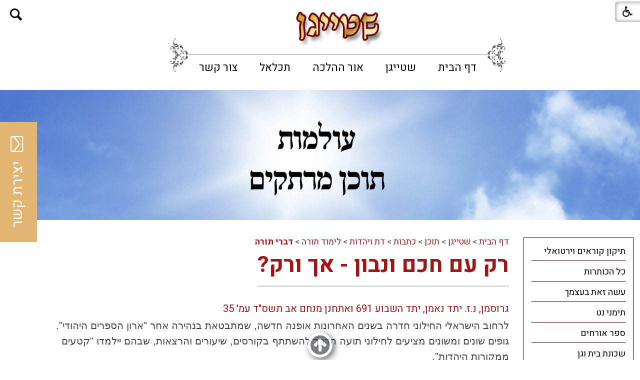

--- FILE ---
content_type: text/css
request_url: https://www.yadmeir.co.il/_Pics/Common/hover-min.css
body_size: 12313
content:
/*!
 * Hover.css (http://ianlunn.github.io/Hover/)
 * Version: 2.0.1
 * Author: Ian Lunn @IanLunn
 * Author URL: http://ianlunn.co.uk/
 * Github: https://github.com/IanLunn/Hover

 * Made available under a MIT License:
 * http://www.opensource.org/licenses/mit-license.php

 * Hover.css Copyright Ian Lunn 2014. Generated with Sass.
*/.hvr-grow{display:inline-block; vertical-align:middle; -webkit-transform:translateZ(0); transform:translateZ(0); box-shadow:0 0 1px rgba(0,0,0,0); -webkit-backface-visibility:hidden; backface-visibility:hidden; -moz-osx-font-smoothing:grayscale; -webkit-transition-duration:.3s; transition-duration:.3s; -webkit-transition-property:transform; transition-property:transform;}.hvr-grow:active,.hvr-grow:focus,.hvr-grow:hover{-webkit-transform:scale(1.1); transform:scale(1.1);}.hvr-shrink{display:inline-block; vertical-align:middle; -webkit-transform:translateZ(0); transform:translateZ(0); box-shadow:0 0 1px rgba(0,0,0,0); -webkit-backface-visibility:hidden; backface-visibility:hidden; -moz-osx-font-smoothing:grayscale; -webkit-transition-duration:.3s; transition-duration:.3s; -webkit-transition-property:transform; transition-property:transform;}.hvr-shrink:active,.hvr-shrink:focus,.hvr-shrink:hover{-webkit-transform:scale(0.9); transform:scale(0.9);}@-webkit-keyframes hvr-pulse{25%{-webkit-transform:scale(1.1); transform:scale(1.1);}75%{-webkit-transform:scale(0.9); transform:scale(0.9);};}@keyframes hvr-pulse{25%{-webkit-transform:scale(1.1); transform:scale(1.1);}75%{-webkit-transform:scale(0.9); transform:scale(0.9);};}.hvr-pulse{display:inline-block; vertical-align:middle; -webkit-transform:translateZ(0); transform:translateZ(0); box-shadow:0 0 1px rgba(0,0,0,0); -webkit-backface-visibility:hidden; backface-visibility:hidden; -moz-osx-font-smoothing:grayscale;}.hvr-pulse:active,.hvr-pulse:focus,.hvr-pulse:hover{-webkit-animation-name:hvr-pulse; animation-name:hvr-pulse; -webkit-animation-duration:1s; animation-duration:1s; -webkit-animation-timing-function:linear; animation-timing-function:linear; -webkit-animation-iteration-count:infinite; animation-iteration-count:infinite;}@-webkit-keyframes hvr-pulse-grow{to{-webkit-transform:scale(1.1); transform:scale(1.1);};}@keyframes hvr-pulse-grow{to{-webkit-transform:scale(1.1); transform:scale(1.1);};}.hvr-pulse-grow{display:inline-block; vertical-align:middle; -webkit-transform:translateZ(0); transform:translateZ(0); box-shadow:0 0 1px rgba(0,0,0,0); -webkit-backface-visibility:hidden; backface-visibility:hidden; -moz-osx-font-smoothing:grayscale;}.hvr-pulse-grow:active,.hvr-pulse-grow:focus,.hvr-pulse-grow:hover{-webkit-animation-name:hvr-pulse-grow; animation-name:hvr-pulse-grow; -webkit-animation-duration:.3s; animation-duration:.3s; -webkit-animation-timing-function:linear; animation-timing-function:linear; -webkit-animation-iteration-count:infinite; animation-iteration-count:infinite; -webkit-animation-direction:alternate; animation-direction:alternate;}@-webkit-keyframes hvr-pulse-shrink{to{-webkit-transform:scale(0.9); transform:scale(0.9);};}@keyframes hvr-pulse-shrink{to{-webkit-transform:scale(0.9); transform:scale(0.9);};}.hvr-pulse-shrink{display:inline-block; vertical-align:middle; -webkit-transform:translateZ(0); transform:translateZ(0); box-shadow:0 0 1px rgba(0,0,0,0); -webkit-backface-visibility:hidden; backface-visibility:hidden; -moz-osx-font-smoothing:grayscale;}.hvr-pulse-shrink:active,.hvr-pulse-shrink:focus,.hvr-pulse-shrink:hover{-webkit-animation-name:hvr-pulse-shrink; animation-name:hvr-pulse-shrink; -webkit-animation-duration:.3s; animation-duration:.3s; -webkit-animation-timing-function:linear; animation-timing-function:linear; -webkit-animation-iteration-count:infinite; animation-iteration-count:infinite; -webkit-animation-direction:alternate; animation-direction:alternate;}@-webkit-keyframes hvr-push{50%{-webkit-transform:scale(0.8); transform:scale(0.8);}100%{-webkit-transform:scale(1); transform:scale(1);};}@keyframes hvr-push{50%{-webkit-transform:scale(0.8); transform:scale(0.8);}100%{-webkit-transform:scale(1); transform:scale(1);};}.hvr-push{display:inline-block; vertical-align:middle; -webkit-transform:translateZ(0); transform:translateZ(0); box-shadow:0 0 1px rgba(0,0,0,0); -webkit-backface-visibility:hidden; backface-visibility:hidden; -moz-osx-font-smoothing:grayscale;}.hvr-push:active,.hvr-push:focus,.hvr-push:hover{-webkit-animation-name:hvr-push; animation-name:hvr-push; -webkit-animation-duration:.3s; animation-duration:.3s; -webkit-animation-timing-function:linear; animation-timing-function:linear; -webkit-animation-iteration-count:1; animation-iteration-count:1;}@-webkit-keyframes hvr-pop{50%{-webkit-transform:scale(1.2); transform:scale(1.2);};}@keyframes hvr-pop{50%{-webkit-transform:scale(1.2); transform:scale(1.2);};}.hvr-pop{display:inline-block; vertical-align:middle; -webkit-transform:translateZ(0); transform:translateZ(0); box-shadow:0 0 1px rgba(0,0,0,0); -webkit-backface-visibility:hidden; backface-visibility:hidden; -moz-osx-font-smoothing:grayscale;}.hvr-pop:active,.hvr-pop:focus,.hvr-pop:hover{-webkit-animation-name:hvr-pop; animation-name:hvr-pop; -webkit-animation-duration:.3s; animation-duration:.3s; -webkit-animation-timing-function:linear; animation-timing-function:linear; -webkit-animation-iteration-count:1; animation-iteration-count:1;}.hvr-bounce-in{display:inline-block; vertical-align:middle; -webkit-transform:translateZ(0); transform:translateZ(0); box-shadow:0 0 1px rgba(0,0,0,0); -webkit-backface-visibility:hidden; backface-visibility:hidden; -moz-osx-font-smoothing:grayscale; -webkit-transition-duration:.5s; transition-duration:.5s;}.hvr-bounce-in:active,.hvr-bounce-in:focus,.hvr-bounce-in:hover{-webkit-transform:scale(1.2); transform:scale(1.2); -webkit-transition-timing-function:cubic-bezier(0.47,2.02,.31,-.36); transition-timing-function:cubic-bezier(0.47,2.02,.31,-.36);}.hvr-bounce-out{display:inline-block; vertical-align:middle; -webkit-transform:translateZ(0); transform:translateZ(0); box-shadow:0 0 1px rgba(0,0,0,0); -webkit-backface-visibility:hidden; backface-visibility:hidden; -moz-osx-font-smoothing:grayscale; -webkit-transition-duration:.5s; transition-duration:.5s;}.hvr-bounce-out:active,.hvr-bounce-out:focus,.hvr-bounce-out:hover{-webkit-transform:scale(0.8); transform:scale(0.8); -webkit-transition-timing-function:cubic-bezier(0.47,2.02,.31,-.36); transition-timing-function:cubic-bezier(0.47,2.02,.31,-.36);}.hvr-rotate{display:inline-block; vertical-align:middle; -webkit-transform:translateZ(0); transform:translateZ(0); box-shadow:0 0 1px rgba(0,0,0,0); -webkit-backface-visibility:hidden; backface-visibility:hidden; -moz-osx-font-smoothing:grayscale; -webkit-transition-duration:.3s; transition-duration:.3s; -webkit-transition-property:transform; transition-property:transform;}.hvr-rotate:active,.hvr-rotate:focus,.hvr-rotate:hover{-webkit-transform:rotate(4deg); transform:rotate(4deg);}.hvr-grow-rotate{display:inline-block; vertical-align:middle; -webkit-transform:translateZ(0); transform:translateZ(0); box-shadow:0 0 1px rgba(0,0,0,0); -webkit-backface-visibility:hidden; backface-visibility:hidden; -moz-osx-font-smoothing:grayscale; -webkit-transition-duration:.3s; transition-duration:.3s; -webkit-transition-property:transform; transition-property:transform;}.hvr-grow-rotate:active,.hvr-grow-rotate:focus,.hvr-grow-rotate:hover{-webkit-transform:scale(1.1) rotate(4deg); transform:scale(1.1) rotate(4deg);}.hvr-float{display:inline-block; vertical-align:middle; -webkit-transform:translateZ(0); transform:translateZ(0); box-shadow:0 0 1px rgba(0,0,0,0); -webkit-backface-visibility:hidden; backface-visibility:hidden; -moz-osx-font-smoothing:grayscale; -webkit-transition-duration:.3s; transition-duration:.3s; -webkit-transition-property:transform; transition-property:transform; -webkit-transition-timing-function:ease-out; transition-timing-function:ease-out;}.hvr-float:active,.hvr-float:focus,.hvr-float:hover{-webkit-transform:translateY(-8px); transform:translateY(-8px);}.hvr-sink{display:inline-block; vertical-align:middle; -webkit-transform:translateZ(0); transform:translateZ(0); box-shadow:0 0 1px rgba(0,0,0,0); -webkit-backface-visibility:hidden; backface-visibility:hidden; -moz-osx-font-smoothing:grayscale; -webkit-transition-duration:.3s; transition-duration:.3s; -webkit-transition-property:transform; transition-property:transform; -webkit-transition-timing-function:ease-out; transition-timing-function:ease-out;}.hvr-sink:active,.hvr-sink:focus,.hvr-sink:hover{-webkit-transform:translateY(8px); transform:translateY(8px);}@-webkit-keyframes hvr-bob{0%{-webkit-transform:translateY(-8px); transform:translateY(-8px);}50%{-webkit-transform:translateY(-4px); transform:translateY(-4px);}100%{-webkit-transform:translateY(-8px); transform:translateY(-8px);};}@keyframes hvr-bob{0%{-webkit-transform:translateY(-8px); transform:translateY(-8px);}50%{-webkit-transform:translateY(-4px); transform:translateY(-4px);}100%{-webkit-transform:translateY(-8px); transform:translateY(-8px);};}@-webkit-keyframes hvr-bob-float{100%{-webkit-transform:translateY(-8px); transform:translateY(-8px);};}@keyframes hvr-bob-float{100%{-webkit-transform:translateY(-8px); transform:translateY(-8px);};}.hvr-bob{display:inline-block; vertical-align:middle; -webkit-transform:translateZ(0); transform:translateZ(0); box-shadow:0 0 1px rgba(0,0,0,0); -webkit-backface-visibility:hidden; backface-visibility:hidden; -moz-osx-font-smoothing:grayscale;}.hvr-bob:active,.hvr-bob:focus,.hvr-bob:hover{-webkit-animation-name:hvr-bob-float,hvr-bob; animation-name:hvr-bob-float,hvr-bob; -webkit-animation-duration:.3s,1.5s; animation-duration:.3s,1.5s; -webkit-animation-delay:0s,.3s; animation-delay:0s,.3s; -webkit-animation-timing-function:ease-out,ease-in-out; animation-timing-function:ease-out,ease-in-out; -webkit-animation-iteration-count:1,infinite; animation-iteration-count:1,infinite; -webkit-animation-fill-mode:forwards; animation-fill-mode:forwards; -webkit-animation-direction:normal,alternate; animation-direction:normal,alternate;}@-webkit-keyframes hvr-hang{0%{-webkit-transform:translateY(8px); transform:translateY(8px);}50%{-webkit-transform:translateY(4px); transform:translateY(4px);}100%{-webkit-transform:translateY(8px); transform:translateY(8px);};}@keyframes hvr-hang{0%{-webkit-transform:translateY(8px); transform:translateY(8px);}50%{-webkit-transform:translateY(4px); transform:translateY(4px);}100%{-webkit-transform:translateY(8px); transform:translateY(8px);};}@-webkit-keyframes hvr-hang-sink{100%{-webkit-transform:translateY(8px); transform:translateY(8px);};}@keyframes hvr-hang-sink{100%{-webkit-transform:translateY(8px); transform:translateY(8px);};}.hvr-hang{display:inline-block; vertical-align:middle; -webkit-transform:translateZ(0); transform:translateZ(0); box-shadow:0 0 1px rgba(0,0,0,0); -webkit-backface-visibility:hidden; backface-visibility:hidden; -moz-osx-font-smoothing:grayscale;}.hvr-hang:active,.hvr-hang:focus,.hvr-hang:hover{-webkit-animation-name:hvr-hang-sink,hvr-hang; animation-name:hvr-hang-sink,hvr-hang; -webkit-animation-duration:.3s,1.5s; animation-duration:.3s,1.5s; -webkit-animation-delay:0s,.3s; animation-delay:0s,.3s; -webkit-animation-timing-function:ease-out,ease-in-out; animation-timing-function:ease-out,ease-in-out; -webkit-animation-iteration-count:1,infinite; animation-iteration-count:1,infinite; -webkit-animation-fill-mode:forwards; animation-fill-mode:forwards; -webkit-animation-direction:normal,alternate; animation-direction:normal,alternate;}.hvr-skew{display:inline-block; vertical-align:middle; -webkit-transform:translateZ(0); transform:translateZ(0); box-shadow:0 0 1px rgba(0,0,0,0); -webkit-backface-visibility:hidden; backface-visibility:hidden; -moz-osx-font-smoothing:grayscale; -webkit-transition-duration:.3s; transition-duration:.3s; -webkit-transition-property:transform; transition-property:transform;}.hvr-skew:active,.hvr-skew:focus,.hvr-skew:hover{-webkit-transform:skew(-10deg); transform:skew(-10deg);}.hvr-skew-forward{display:inline-block; vertical-align:middle; -webkit-transform:translateZ(0); transform:translateZ(0); box-shadow:0 0 1px rgba(0,0,0,0); -webkit-backface-visibility:hidden; backface-visibility:hidden; -moz-osx-font-smoothing:grayscale; -webkit-transition-duration:.3s; transition-duration:.3s; -webkit-transition-property:transform; transition-property:transform; -webkit-transform-origin:0 100%; transform-origin:0 100%;}.hvr-skew-forward:active,.hvr-skew-forward:focus,.hvr-skew-forward:hover{-webkit-transform:skew(-10deg); transform:skew(-10deg);}.hvr-skew-backward{display:inline-block; vertical-align:middle; -webkit-transform:translateZ(0); transform:translateZ(0); box-shadow:0 0 1px rgba(0,0,0,0); -webkit-backface-visibility:hidden; backface-visibility:hidden; -moz-osx-font-smoothing:grayscale; -webkit-transition-duration:.3s; transition-duration:.3s; -webkit-transition-property:transform; transition-property:transform; -webkit-transform-origin:0 100%; transform-origin:0 100%;}.hvr-skew-backward:active,.hvr-skew-backward:focus,.hvr-skew-backward:hover{-webkit-transform:skew(10deg); transform:skew(10deg);}@-webkit-keyframes hvr-wobble-vertical{16.65%{-webkit-transform:translateY(8px); transform:translateY(8px);}33.3%{-webkit-transform:translateY(-6px); transform:translateY(-6px);}49.95%{-webkit-transform:translateY(4px); transform:translateY(4px);}66.6%{-webkit-transform:translateY(-2px); transform:translateY(-2px);}83.25%{-webkit-transform:translateY(1px); transform:translateY(1px);}100%{-webkit-transform:translateY(0); transform:translateY(0);};}@keyframes hvr-wobble-vertical{16.65%{-webkit-transform:translateY(8px); transform:translateY(8px);}33.3%{-webkit-transform:translateY(-6px); transform:translateY(-6px);}49.95%{-webkit-transform:translateY(4px); transform:translateY(4px);}66.6%{-webkit-transform:translateY(-2px); transform:translateY(-2px);}83.25%{-webkit-transform:translateY(1px); transform:translateY(1px);}100%{-webkit-transform:translateY(0); transform:translateY(0);};}.hvr-wobble-vertical{display:inline-block; vertical-align:middle; -webkit-transform:translateZ(0); transform:translateZ(0); box-shadow:0 0 1px rgba(0,0,0,0); -webkit-backface-visibility:hidden; backface-visibility:hidden; -moz-osx-font-smoothing:grayscale;}.hvr-wobble-vertical:active,.hvr-wobble-vertical:focus,.hvr-wobble-vertical:hover{-webkit-animation-name:hvr-wobble-vertical; animation-name:hvr-wobble-vertical; -webkit-animation-duration:1s; animation-duration:1s; -webkit-animation-timing-function:ease-in-out; animation-timing-function:ease-in-out; -webkit-animation-iteration-count:1; animation-iteration-count:1;}@-webkit-keyframes hvr-wobble-horizontal{16.65%{-webkit-transform:translateX(8px); transform:translateX(8px);}33.3%{-webkit-transform:translateX(-6px); transform:translateX(-6px);}49.95%{-webkit-transform:translateX(4px); transform:translateX(4px);}66.6%{-webkit-transform:translateX(-2px); transform:translateX(-2px);}83.25%{-webkit-transform:translateX(1px); transform:translateX(1px);}100%{-webkit-transform:translateX(0); transform:translateX(0);};}@keyframes hvr-wobble-horizontal{16.65%{-webkit-transform:translateX(8px); transform:translateX(8px);}33.3%{-webkit-transform:translateX(-6px); transform:translateX(-6px);}49.95%{-webkit-transform:translateX(4px); transform:translateX(4px);}66.6%{-webkit-transform:translateX(-2px); transform:translateX(-2px);}83.25%{-webkit-transform:translateX(1px); transform:translateX(1px);}100%{-webkit-transform:translateX(0); transform:translateX(0);};}.hvr-wobble-horizontal{display:inline-block; vertical-align:middle; -webkit-transform:translateZ(0); transform:translateZ(0); box-shadow:0 0 1px rgba(0,0,0,0); -webkit-backface-visibility:hidden; backface-visibility:hidden; -moz-osx-font-smoothing:grayscale;}.hvr-wobble-horizontal:active,.hvr-wobble-horizontal:focus,.hvr-wobble-horizontal:hover{-webkit-animation-name:hvr-wobble-horizontal; animation-name:hvr-wobble-horizontal; -webkit-animation-duration:1s; animation-duration:1s; -webkit-animation-timing-function:ease-in-out; animation-timing-function:ease-in-out; -webkit-animation-iteration-count:1; animation-iteration-count:1;}@-webkit-keyframes hvr-wobble-to-bottom-right{16.65%{-webkit-transform:translate(8px,8px); transform:translate(8px,8px);}33.3%{-webkit-transform:translate(-6px,-6px); transform:translate(-6px,-6px);}49.95%{-webkit-transform:translate(4px,4px); transform:translate(4px,4px);}66.6%{-webkit-transform:translate(-2px,-2px); transform:translate(-2px,-2px);}83.25%{-webkit-transform:translate(1px,1px); transform:translate(1px,1px);}100%{-webkit-transform:translate(0,0); transform:translate(0,0);};}@keyframes hvr-wobble-to-bottom-right{16.65%{-webkit-transform:translate(8px,8px); transform:translate(8px,8px);}33.3%{-webkit-transform:translate(-6px,-6px); transform:translate(-6px,-6px);}49.95%{-webkit-transform:translate(4px,4px); transform:translate(4px,4px);}66.6%{-webkit-transform:translate(-2px,-2px); transform:translate(-2px,-2px);}83.25%{-webkit-transform:translate(1px,1px); transform:translate(1px,1px);}100%{-webkit-transform:translate(0,0); transform:translate(0,0);};}.hvr-wobble-to-bottom-right{display:inline-block; vertical-align:middle; -webkit-transform:translateZ(0); transform:translateZ(0); box-shadow:0 0 1px rgba(0,0,0,0); -webkit-backface-visibility:hidden; backface-visibility:hidden; -moz-osx-font-smoothing:grayscale;}.hvr-wobble-to-bottom-right:active,.hvr-wobble-to-bottom-right:focus,.hvr-wobble-to-bottom-right:hover{-webkit-animation-name:hvr-wobble-to-bottom-right; animation-name:hvr-wobble-to-bottom-right; -webkit-animation-duration:1s; animation-duration:1s; -webkit-animation-timing-function:ease-in-out; animation-timing-function:ease-in-out; -webkit-animation-iteration-count:1; animation-iteration-count:1;}@-webkit-keyframes hvr-wobble-to-top-right{16.65%{-webkit-transform:translate(8px,-8px); transform:translate(8px,-8px);}33.3%{-webkit-transform:translate(-6px,6px); transform:translate(-6px,6px);}49.95%{-webkit-transform:translate(4px,-4px); transform:translate(4px,-4px);}66.6%{-webkit-transform:translate(-2px,2px); transform:translate(-2px,2px);}83.25%{-webkit-transform:translate(1px,-1px); transform:translate(1px,-1px);}100%{-webkit-transform:translate(0,0); transform:translate(0,0);};}@keyframes hvr-wobble-to-top-right{16.65%{-webkit-transform:translate(8px,-8px); transform:translate(8px,-8px);}33.3%{-webkit-transform:translate(-6px,6px); transform:translate(-6px,6px);}49.95%{-webkit-transform:translate(4px,-4px); transform:translate(4px,-4px);}66.6%{-webkit-transform:translate(-2px,2px); transform:translate(-2px,2px);}83.25%{-webkit-transform:translate(1px,-1px); transform:translate(1px,-1px);}100%{-webkit-transform:translate(0,0); transform:translate(0,0);};}.hvr-wobble-to-top-right{display:inline-block; vertical-align:middle; -webkit-transform:translateZ(0); transform:translateZ(0); box-shadow:0 0 1px rgba(0,0,0,0); -webkit-backface-visibility:hidden; backface-visibility:hidden; -moz-osx-font-smoothing:grayscale;}.hvr-wobble-to-top-right:active,.hvr-wobble-to-top-right:focus,.hvr-wobble-to-top-right:hover{-webkit-animation-name:hvr-wobble-to-top-right; animation-name:hvr-wobble-to-top-right; -webkit-animation-duration:1s; animation-duration:1s; -webkit-animation-timing-function:ease-in-out; animation-timing-function:ease-in-out; -webkit-animation-iteration-count:1; animation-iteration-count:1;}@-webkit-keyframes hvr-wobble-top{16.65%{-webkit-transform:skew(-12deg); transform:skew(-12deg);}33.3%{-webkit-transform:skew(10deg); transform:skew(10deg);}49.95%{-webkit-transform:skew(-6deg); transform:skew(-6deg);}66.6%{-webkit-transform:skew(4deg); transform:skew(4deg);}83.25%{-webkit-transform:skew(-2deg); transform:skew(-2deg);}100%{-webkit-transform:skew(0); transform:skew(0);};}@keyframes hvr-wobble-top{16.65%{-webkit-transform:skew(-12deg); transform:skew(-12deg);}33.3%{-webkit-transform:skew(10deg); transform:skew(10deg);}49.95%{-webkit-transform:skew(-6deg); transform:skew(-6deg);}66.6%{-webkit-transform:skew(4deg); transform:skew(4deg);}83.25%{-webkit-transform:skew(-2deg); transform:skew(-2deg);}100%{-webkit-transform:skew(0); transform:skew(0);};}.hvr-wobble-top{display:inline-block; vertical-align:middle; -webkit-transform:translateZ(0); transform:translateZ(0); box-shadow:0 0 1px rgba(0,0,0,0); -webkit-backface-visibility:hidden; backface-visibility:hidden; -moz-osx-font-smoothing:grayscale; -webkit-transform-origin:0 100%; transform-origin:0 100%;}.hvr-wobble-top:active,.hvr-wobble-top:focus,.hvr-wobble-top:hover{-webkit-animation-name:hvr-wobble-top; animation-name:hvr-wobble-top; -webkit-animation-duration:1s; animation-duration:1s; -webkit-animation-timing-function:ease-in-out; animation-timing-function:ease-in-out; -webkit-animation-iteration-count:1; animation-iteration-count:1;}@-webkit-keyframes hvr-wobble-bottom{16.65%{-webkit-transform:skew(-12deg); transform:skew(-12deg);}33.3%{-webkit-transform:skew(10deg); transform:skew(10deg);}49.95%{-webkit-transform:skew(-6deg); transform:skew(-6deg);}66.6%{-webkit-transform:skew(4deg); transform:skew(4deg);}83.25%{-webkit-transform:skew(-2deg); transform:skew(-2deg);}100%{-webkit-transform:skew(0); transform:skew(0);};}@keyframes hvr-wobble-bottom{16.65%{-webkit-transform:skew(-12deg); transform:skew(-12deg);}33.3%{-webkit-transform:skew(10deg); transform:skew(10deg);}49.95%{-webkit-transform:skew(-6deg); transform:skew(-6deg);}66.6%{-webkit-transform:skew(4deg); transform:skew(4deg);}83.25%{-webkit-transform:skew(-2deg); transform:skew(-2deg);}100%{-webkit-transform:skew(0); transform:skew(0);};}.hvr-wobble-bottom{display:inline-block; vertical-align:middle; -webkit-transform:translateZ(0); transform:translateZ(0); box-shadow:0 0 1px rgba(0,0,0,0); -webkit-backface-visibility:hidden; backface-visibility:hidden; -moz-osx-font-smoothing:grayscale; -webkit-transform-origin:100% 0; transform-origin:100% 0;}.hvr-wobble-bottom:active,.hvr-wobble-bottom:focus,.hvr-wobble-bottom:hover{-webkit-animation-name:hvr-wobble-bottom; animation-name:hvr-wobble-bottom; -webkit-animation-duration:1s; animation-duration:1s; -webkit-animation-timing-function:ease-in-out; animation-timing-function:ease-in-out; -webkit-animation-iteration-count:1; animation-iteration-count:1;}@-webkit-keyframes hvr-wobble-skew{16.65%{-webkit-transform:skew(-12deg); transform:skew(-12deg);}33.3%{-webkit-transform:skew(10deg); transform:skew(10deg);}49.95%{-webkit-transform:skew(-6deg); transform:skew(-6deg);}66.6%{-webkit-transform:skew(4deg); transform:skew(4deg);}83.25%{-webkit-transform:skew(-2deg); transform:skew(-2deg);}100%{-webkit-transform:skew(0); transform:skew(0);};}@keyframes hvr-wobble-skew{16.65%{-webkit-transform:skew(-12deg); transform:skew(-12deg);}33.3%{-webkit-transform:skew(10deg); transform:skew(10deg);}49.95%{-webkit-transform:skew(-6deg); transform:skew(-6deg);}66.6%{-webkit-transform:skew(4deg); transform:skew(4deg);}83.25%{-webkit-transform:skew(-2deg); transform:skew(-2deg);}100%{-webkit-transform:skew(0); transform:skew(0);};}.hvr-wobble-skew{display:inline-block; vertical-align:middle; -webkit-transform:translateZ(0); transform:translateZ(0); box-shadow:0 0 1px rgba(0,0,0,0); -webkit-backface-visibility:hidden; backface-visibility:hidden; -moz-osx-font-smoothing:grayscale;}.hvr-wobble-skew:active,.hvr-wobble-skew:focus,.hvr-wobble-skew:hover{-webkit-animation-name:hvr-wobble-skew; animation-name:hvr-wobble-skew; -webkit-animation-duration:1s; animation-duration:1s; -webkit-animation-timing-function:ease-in-out; animation-timing-function:ease-in-out; -webkit-animation-iteration-count:1; animation-iteration-count:1;}@-webkit-keyframes hvr-buzz{50%{-webkit-transform:translateX(3px) rotate(2deg); transform:translateX(3px) rotate(2deg);}100%{-webkit-transform:translateX(-3px) rotate(-2deg); transform:translateX(-3px) rotate(-2deg);};}@keyframes hvr-buzz{50%{-webkit-transform:translateX(3px) rotate(2deg); transform:translateX(3px) rotate(2deg);}100%{-webkit-transform:translateX(-3px) rotate(-2deg); transform:translateX(-3px) rotate(-2deg);};}.hvr-buzz{display:inline-block; vertical-align:middle; -webkit-transform:translateZ(0); transform:translateZ(0); box-shadow:0 0 1px rgba(0,0,0,0); -webkit-backface-visibility:hidden; backface-visibility:hidden; -moz-osx-font-smoothing:grayscale;}.hvr-buzz:active,.hvr-buzz:focus,.hvr-buzz:hover{-webkit-animation-name:hvr-buzz; animation-name:hvr-buzz; -webkit-animation-duration:.15s; animation-duration:.15s; -webkit-animation-timing-function:linear; animation-timing-function:linear; -webkit-animation-iteration-count:infinite; animation-iteration-count:infinite;}@-webkit-keyframes hvr-buzz-out{10%{-webkit-transform:translateX(3px) rotate(2deg); transform:translateX(3px) rotate(2deg);}20%{-webkit-transform:translateX(-3px) rotate(-2deg); transform:translateX(-3px) rotate(-2deg);}30%{-webkit-transform:translateX(3px) rotate(2deg); transform:translateX(3px) rotate(2deg);}40%{-webkit-transform:translateX(-3px) rotate(-2deg); transform:translateX(-3px) rotate(-2deg);}50%{-webkit-transform:translateX(2px) rotate(1deg); transform:translateX(2px) rotate(1deg);}60%{-webkit-transform:translateX(-2px) rotate(-1deg); transform:translateX(-2px) rotate(-1deg);}70%{-webkit-transform:translateX(2px) rotate(1deg); transform:translateX(2px) rotate(1deg);}80%{-webkit-transform:translateX(-2px) rotate(-1deg); transform:translateX(-2px) rotate(-1deg);}90%{-webkit-transform:translateX(1px) rotate(0); transform:translateX(1px) rotate(0);}100%{-webkit-transform:translateX(-1px) rotate(0); transform:translateX(-1px) rotate(0);};}@keyframes hvr-buzz-out{10%{-webkit-transform:translateX(3px) rotate(2deg); transform:translateX(3px) rotate(2deg);}20%{-webkit-transform:translateX(-3px) rotate(-2deg); transform:translateX(-3px) rotate(-2deg);}30%{-webkit-transform:translateX(3px) rotate(2deg); transform:translateX(3px) rotate(2deg);}40%{-webkit-transform:translateX(-3px) rotate(-2deg); transform:translateX(-3px) rotate(-2deg);}50%{-webkit-transform:translateX(2px) rotate(1deg); transform:translateX(2px) rotate(1deg);}60%{-webkit-transform:translateX(-2px) rotate(-1deg); transform:translateX(-2px) rotate(-1deg);}70%{-webkit-transform:translateX(2px) rotate(1deg); transform:translateX(2px) rotate(1deg);}80%{-webkit-transform:translateX(-2px) rotate(-1deg); transform:translateX(-2px) rotate(-1deg);}90%{-webkit-transform:translateX(1px) rotate(0); transform:translateX(1px) rotate(0);}100%{-webkit-transform:translateX(-1px) rotate(0); transform:translateX(-1px) rotate(0);};}.hvr-buzz-out{display:inline-block; vertical-align:middle; -webkit-transform:translateZ(0); transform:translateZ(0); box-shadow:0 0 1px rgba(0,0,0,0); -webkit-backface-visibility:hidden; backface-visibility:hidden; -moz-osx-font-smoothing:grayscale;}.hvr-buzz-out:active,.hvr-buzz-out:focus,.hvr-buzz-out:hover{-webkit-animation-name:hvr-buzz-out; animation-name:hvr-buzz-out; -webkit-animation-duration:.75s; animation-duration:.75s; -webkit-animation-timing-function:linear; animation-timing-function:linear; -webkit-animation-iteration-count:1; animation-iteration-count:1;}.hvr-fade{display:inline-block; vertical-align:middle; -webkit-transform:translateZ(0); transform:translateZ(0); box-shadow:0 0 1px rgba(0,0,0,0); -webkit-backface-visibility:hidden; backface-visibility:hidden; -moz-osx-font-smoothing:grayscale; overflow:hidden; -webkit-transition-duration:.3s; transition-duration:.3s; -webkit-transition-property:color,background-color; transition-property:color,background-color;}.hvr-fade:active,.hvr-fade:focus,.hvr-fade:hover{background-color:#2098d1; color:#ffffff;}@-webkit-keyframes hvr-back-pulse{50%{background-color:rgba(32,152,209,.75);};}@keyframes hvr-back-pulse{50%{background-color:rgba(32,152,209,.75);};}.hvr-back-pulse{display:inline-block; vertical-align:middle; -webkit-transform:translateZ(0); transform:translateZ(0); box-shadow:0 0 1px rgba(0,0,0,0); -webkit-backface-visibility:hidden; backface-visibility:hidden; -moz-osx-font-smoothing:grayscale; overflow:hidden; -webkit-transition-duration:.5s; transition-duration:.5s; -webkit-transition-property:color,background-color; transition-property:color,background-color;}.hvr-back-pulse:active,.hvr-back-pulse:focus,.hvr-back-pulse:hover{-webkit-animation-name:hvr-back-pulse; animation-name:hvr-back-pulse; -webkit-animation-duration:1s; animation-duration:1s; -webkit-animation-delay:.5s; animation-delay:.5s; -webkit-animation-timing-function:linear; animation-timing-function:linear; -webkit-animation-iteration-count:infinite; animation-iteration-count:infinite; background-color:#2098d1; background-color:#2098d1; color:#ffffff;}.hvr-sweep-to-right{display:inline-block; vertical-align:middle; -webkit-transform:translateZ(0); transform:translateZ(0); box-shadow:0 0 1px rgba(0,0,0,0); -webkit-backface-visibility:hidden; backface-visibility:hidden; -moz-osx-font-smoothing:grayscale; position:relative; -webkit-transition-property:color; transition-property:color; -webkit-transition-duration:.3s; transition-duration:.3s;}.hvr-sweep-to-right:before{content:""; position:absolute; z-index:-1; top:0; left:0; right:0; bottom:0; background:#2098d1; -webkit-transform:scaleX(0); transform:scaleX(0); -webkit-transform-origin:0 50%; transform-origin:0 50%; -webkit-transition-property:transform; transition-property:transform; -webkit-transition-duration:.3s; transition-duration:.3s; -webkit-transition-timing-function:ease-out; transition-timing-function:ease-out;}.hvr-sweep-to-right:active,.hvr-sweep-to-right:focus,.hvr-sweep-to-right:hover{color:#ffffff;}.hvr-sweep-to-right:active:before,.hvr-sweep-to-right:focus:before,.hvr-sweep-to-right:hover:before{-webkit-transform:scaleX(1); transform:scaleX(1);}.hvr-sweep-to-left{display:inline-block; vertical-align:middle; -webkit-transform:translateZ(0); transform:translateZ(0); box-shadow:0 0 1px rgba(0,0,0,0); -webkit-backface-visibility:hidden; backface-visibility:hidden; -moz-osx-font-smoothing:grayscale; position:relative; -webkit-transition-property:color; transition-property:color; -webkit-transition-duration:.3s; transition-duration:.3s;}.hvr-sweep-to-left:before{content:""; position:absolute; z-index:-1; top:0; left:0; right:0; bottom:0; background:#2098d1; -webkit-transform:scaleX(0); transform:scaleX(0); -webkit-transform-origin:100% 50%; transform-origin:100% 50%; -webkit-transition-property:transform; transition-property:transform; -webkit-transition-duration:.3s; transition-duration:.3s; -webkit-transition-timing-function:ease-out; transition-timing-function:ease-out;}.hvr-sweep-to-left:active,.hvr-sweep-to-left:focus,.hvr-sweep-to-left:hover{color:#ffffff;}.hvr-sweep-to-left:active:before,.hvr-sweep-to-left:focus:before,.hvr-sweep-to-left:hover:before{-webkit-transform:scaleX(1); transform:scaleX(1);}.hvr-sweep-to-bottom{display:inline-block; vertical-align:middle; -webkit-transform:translateZ(0); transform:translateZ(0); box-shadow:0 0 1px rgba(0,0,0,0); -webkit-backface-visibility:hidden; backface-visibility:hidden; -moz-osx-font-smoothing:grayscale; position:relative; -webkit-transition-property:color; transition-property:color; -webkit-transition-duration:.3s; transition-duration:.3s;}.hvr-sweep-to-bottom:before{content:""; position:absolute; z-index:-1; top:0; left:0; right:0; bottom:0; background:#2098d1; -webkit-transform:scaleY(0); transform:scaleY(0); -webkit-transform-origin:50% 0; transform-origin:50% 0; -webkit-transition-property:transform; transition-property:transform; -webkit-transition-duration:.3s; transition-duration:.3s; -webkit-transition-timing-function:ease-out; transition-timing-function:ease-out;}.hvr-sweep-to-bottom:active,.hvr-sweep-to-bottom:focus,.hvr-sweep-to-bottom:hover{color:#ffffff;}.hvr-sweep-to-bottom:active:before,.hvr-sweep-to-bottom:focus:before,.hvr-sweep-to-bottom:hover:before{-webkit-transform:scaleY(1); transform:scaleY(1);}.hvr-sweep-to-top{display:inline-block; vertical-align:middle; -webkit-transform:translateZ(0); transform:translateZ(0); box-shadow:0 0 1px rgba(0,0,0,0); -webkit-backface-visibility:hidden; backface-visibility:hidden; -moz-osx-font-smoothing:grayscale; position:relative; -webkit-transition-property:color; transition-property:color; -webkit-transition-duration:.3s; transition-duration:.3s;}.hvr-sweep-to-top:before{content:""; position:absolute; z-index:-1; top:0; left:0; right:0; bottom:0; background:#2098d1; -webkit-transform:scaleY(0); transform:scaleY(0); -webkit-transform-origin:50% 100%; transform-origin:50% 100%; -webkit-transition-property:transform; transition-property:transform; -webkit-transition-duration:.3s; transition-duration:.3s; -webkit-transition-timing-function:ease-out; transition-timing-function:ease-out;}.hvr-sweep-to-top:active,.hvr-sweep-to-top:focus,.hvr-sweep-to-top:hover{color:#ffffff;}.hvr-sweep-to-top:active:before,.hvr-sweep-to-top:focus:before,.hvr-sweep-to-top:hover:before{-webkit-transform:scaleY(1); transform:scaleY(1);}.hvr-bounce-to-right{display:inline-block; vertical-align:middle; -webkit-transform:translateZ(0); transform:translateZ(0); box-shadow:0 0 1px rgba(0,0,0,0); -webkit-backface-visibility:hidden; backface-visibility:hidden; -moz-osx-font-smoothing:grayscale; position:relative; -webkit-transition-property:color; transition-property:color; -webkit-transition-duration:.5s; transition-duration:.5s;}.hvr-bounce-to-right:before{content:""; position:absolute; z-index:-1; top:0; left:0; right:0; bottom:0; background:#2098d1; -webkit-transform:scaleX(0); transform:scaleX(0); -webkit-transform-origin:0 50%; transform-origin:0 50%; -webkit-transition-property:transform; transition-property:transform; -webkit-transition-duration:.5s; transition-duration:.5s; -webkit-transition-timing-function:ease-out; transition-timing-function:ease-out;}.hvr-bounce-to-right:active,.hvr-bounce-to-right:focus,.hvr-bounce-to-right:hover{color:#ffffff;}.hvr-bounce-to-right:active:before,.hvr-bounce-to-right:focus:before,.hvr-bounce-to-right:hover:before{-webkit-transform:scaleX(1); transform:scaleX(1); -webkit-transition-timing-function:cubic-bezier(0.52,1.64,.37,.66); transition-timing-function:cubic-bezier(0.52,1.64,.37,.66);}.hvr-bounce-to-left{display:inline-block; vertical-align:middle; -webkit-transform:translateZ(0); transform:translateZ(0); box-shadow:0 0 1px rgba(0,0,0,0); -webkit-backface-visibility:hidden; backface-visibility:hidden; -moz-osx-font-smoothing:grayscale; position:relative; -webkit-transition-property:color; transition-property:color; -webkit-transition-duration:.5s; transition-duration:.5s;}.hvr-bounce-to-left:before{content:""; position:absolute; z-index:-1; top:0; left:0; right:0; bottom:0; background:#2098d1; -webkit-transform:scaleX(0); transform:scaleX(0); -webkit-transform-origin:100% 50%; transform-origin:100% 50%; -webkit-transition-property:transform; transition-property:transform; -webkit-transition-duration:.5s; transition-duration:.5s; -webkit-transition-timing-function:ease-out; transition-timing-function:ease-out;}.hvr-bounce-to-left:active,.hvr-bounce-to-left:focus,.hvr-bounce-to-left:hover{color:#ffffff;}.hvr-bounce-to-left:active:before,.hvr-bounce-to-left:focus:before,.hvr-bounce-to-left:hover:before{-webkit-transform:scaleX(1); transform:scaleX(1); -webkit-transition-timing-function:cubic-bezier(0.52,1.64,.37,.66); transition-timing-function:cubic-bezier(0.52,1.64,.37,.66);}.hvr-bounce-to-bottom{display:inline-block; vertical-align:middle; -webkit-transform:translateZ(0); transform:translateZ(0); box-shadow:0 0 1px rgba(0,0,0,0); -webkit-backface-visibility:hidden; backface-visibility:hidden; -moz-osx-font-smoothing:grayscale; position:relative; -webkit-transition-property:color; transition-property:color; -webkit-transition-duration:.5s; transition-duration:.5s;}.hvr-bounce-to-bottom:before{content:""; position:absolute; z-index:-1; top:0; left:0; right:0; bottom:0; background:#2098d1; -webkit-transform:scaleY(0); transform:scaleY(0); -webkit-transform-origin:50% 0; transform-origin:50% 0; -webkit-transition-property:transform; transition-property:transform; -webkit-transition-duration:.5s; transition-duration:.5s; -webkit-transition-timing-function:ease-out; transition-timing-function:ease-out;}.hvr-bounce-to-bottom:active,.hvr-bounce-to-bottom:focus,.hvr-bounce-to-bottom:hover{color:#ffffff;}.hvr-bounce-to-bottom:active:before,.hvr-bounce-to-bottom:focus:before,.hvr-bounce-to-bottom:hover:before{-webkit-transform:scaleY(1); transform:scaleY(1); -webkit-transition-timing-function:cubic-bezier(0.52,1.64,.37,.66); transition-timing-function:cubic-bezier(0.52,1.64,.37,.66);}.hvr-bounce-to-top{display:inline-block; vertical-align:middle; -webkit-transform:translateZ(0); transform:translateZ(0); box-shadow:0 0 1px rgba(0,0,0,0); -webkit-backface-visibility:hidden; backface-visibility:hidden; -moz-osx-font-smoothing:grayscale; position:relative; -webkit-transition-property:color; transition-property:color; -webkit-transition-duration:.5s; transition-duration:.5s;}.hvr-bounce-to-top:before{content:""; position:absolute; z-index:-1; top:0; left:0; right:0; bottom:0; background:#2098d1; -webkit-transform:scaleY(0); transform:scaleY(0); -webkit-transform-origin:50% 100%; transform-origin:50% 100%; -webkit-transition-property:transform; transition-property:transform; -webkit-transition-duration:.5s; transition-duration:.5s; -webkit-transition-timing-function:ease-out; transition-timing-function:ease-out;}.hvr-bounce-to-top:active,.hvr-bounce-to-top:focus,.hvr-bounce-to-top:hover{color:#ffffff;}.hvr-bounce-to-top:active:before,.hvr-bounce-to-top:focus:before,.hvr-bounce-to-top:hover:before{-webkit-transform:scaleY(1); transform:scaleY(1); -webkit-transition-timing-function:cubic-bezier(0.52,1.64,.37,.66); transition-timing-function:cubic-bezier(0.52,1.64,.37,.66);}.hvr-radial-out{display:inline-block; vertical-align:middle; -webkit-transform:translateZ(0); transform:translateZ(0); box-shadow:0 0 1px rgba(0,0,0,0); -webkit-backface-visibility:hidden; backface-visibility:hidden; -moz-osx-font-smoothing:grayscale; position:relative; overflow:hidden; background:#e1e1e1; -webkit-transition-property:color; transition-property:color; -webkit-transition-duration:.3s; transition-duration:.3s;}.hvr-radial-out:before{content:""; position:absolute; z-index:-1; top:0; left:0; right:0; bottom:0; background:#2098d1; border-radius:100%; -webkit-transform:scale(0); transform:scale(0); -webkit-transition-property:transform; transition-property:transform; -webkit-transition-duration:.3s; transition-duration:.3s; -webkit-transition-timing-function:ease-out; transition-timing-function:ease-out;}.hvr-radial-out:active,.hvr-radial-out:focus,.hvr-radial-out:hover{color:#ffffff;}.hvr-radial-out:active:before,.hvr-radial-out:focus:before,.hvr-radial-out:hover:before{-webkit-transform:scale(2); transform:scale(2);}.hvr-radial-in{display:inline-block; vertical-align:middle; -webkit-transform:translateZ(0); transform:translateZ(0); box-shadow:0 0 1px rgba(0,0,0,0); -webkit-backface-visibility:hidden; backface-visibility:hidden; -moz-osx-font-smoothing:grayscale; position:relative; overflow:hidden; background:#2098d1; -webkit-transition-property:color; transition-property:color; -webkit-transition-duration:.3s; transition-duration:.3s;}.hvr-radial-in:before{content:""; position:absolute; z-index:-1; top:0; left:0; right:0; bottom:0; background:#e1e1e1; border-radius:100%; -webkit-transform:scale(2); transform:scale(2); -webkit-transition-property:transform; transition-property:transform; -webkit-transition-duration:.3s; transition-duration:.3s; -webkit-transition-timing-function:ease-out; transition-timing-function:ease-out;}.hvr-radial-in:active,.hvr-radial-in:focus,.hvr-radial-in:hover{color:#ffffff;}.hvr-radial-in:active:before,.hvr-radial-in:focus:before,.hvr-radial-in:hover:before{-webkit-transform:scale(0); transform:scale(0);}.hvr-rectangle-in{display:inline-block; vertical-align:middle; -webkit-transform:translateZ(0); transform:translateZ(0); box-shadow:0 0 1px rgba(0,0,0,0); -webkit-backface-visibility:hidden; backface-visibility:hidden; -moz-osx-font-smoothing:grayscale; position:relative; background:#2098d1; -webkit-transition-property:color; transition-property:color; -webkit-transition-duration:.3s; transition-duration:.3s;}.hvr-rectangle-in:before{content:""; position:absolute; z-index:-1; top:0; left:0; right:0; bottom:0; background:#e1e1e1; -webkit-transform:scale(1); transform:scale(1); -webkit-transition-property:transform; transition-property:transform; -webkit-transition-duration:.3s; transition-duration:.3s; -webkit-transition-timing-function:ease-out; transition-timing-function:ease-out;}.hvr-rectangle-in:active,.hvr-rectangle-in:focus,.hvr-rectangle-in:hover{color:#ffffff;}.hvr-rectangle-in:active:before,.hvr-rectangle-in:focus:before,.hvr-rectangle-in:hover:before{-webkit-transform:scale(0); transform:scale(0);}.hvr-rectangle-out{display:inline-block; vertical-align:middle; -webkit-transform:translateZ(0); transform:translateZ(0); box-shadow:0 0 1px rgba(0,0,0,0); -webkit-backface-visibility:hidden; backface-visibility:hidden; -moz-osx-font-smoothing:grayscale; position:relative; background:#e1e1e1; -webkit-transition-property:color; transition-property:color; -webkit-transition-duration:.3s; transition-duration:.3s;}.hvr-rectangle-out:before{content:""; position:absolute; z-index:-1; top:0; left:0; right:0; bottom:0; background:#2098d1; -webkit-transform:scale(0); transform:scale(0); -webkit-transition-property:transform; transition-property:transform; -webkit-transition-duration:.3s; transition-duration:.3s; -webkit-transition-timing-function:ease-out; transition-timing-function:ease-out;}.hvr-rectangle-out:active,.hvr-rectangle-out:focus,.hvr-rectangle-out:hover{color:#ffffff;}.hvr-rectangle-out:active:before,.hvr-rectangle-out:focus:before,.hvr-rectangle-out:hover:before{-webkit-transform:scale(1); transform:scale(1);}.hvr-shutter-in-horizontal{display:inline-block; vertical-align:middle; -webkit-transform:translateZ(0); transform:translateZ(0); box-shadow:0 0 1px rgba(0,0,0,0); -webkit-backface-visibility:hidden; backface-visibility:hidden; -moz-osx-font-smoothing:grayscale; position:relative; background:#2098d1; -webkit-transition-property:color; transition-property:color; -webkit-transition-duration:.3s; transition-duration:.3s;}.hvr-shutter-in-horizontal:before{content:""; position:absolute; z-index:-1; top:0; bottom:0; left:0; right:0; background:#e1e1e1; -webkit-transform:scaleX(1); transform:scaleX(1); -webkit-transform-origin:50%; transform-origin:50%; -webkit-transition-property:transform; transition-property:transform; -webkit-transition-duration:.3s; transition-duration:.3s; -webkit-transition-timing-function:ease-out; transition-timing-function:ease-out;}.hvr-shutter-in-horizontal:active,.hvr-shutter-in-horizontal:focus,.hvr-shutter-in-horizontal:hover{color:#ffffff;}.hvr-shutter-in-horizontal:active:before,.hvr-shutter-in-horizontal:focus:before,.hvr-shutter-in-horizontal:hover:before{-webkit-transform:scaleX(0); transform:scaleX(0);}.hvr-shutter-out-horizontal{display:inline-block; vertical-align:middle; -webkit-transform:translateZ(0); transform:translateZ(0); box-shadow:0 0 1px rgba(0,0,0,0); -webkit-backface-visibility:hidden; backface-visibility:hidden; -moz-osx-font-smoothing:grayscale; position:relative; background:#e1e1e1; -webkit-transition-property:color; transition-property:color; -webkit-transition-duration:.3s; transition-duration:.3s;}.hvr-shutter-out-horizontal:before{content:""; position:absolute; z-index:-1; top:0; bottom:0; left:0; right:0; background:#2098d1; -webkit-transform:scaleX(0); transform:scaleX(0); -webkit-transform-origin:50%; transform-origin:50%; -webkit-transition-property:transform; transition-property:transform; -webkit-transition-duration:.3s; transition-duration:.3s; -webkit-transition-timing-function:ease-out; transition-timing-function:ease-out;}.hvr-shutter-out-horizontal:active,.hvr-shutter-out-horizontal:focus,.hvr-shutter-out-horizontal:hover{color:#ffffff;}.hvr-shutter-out-horizontal:active:before,.hvr-shutter-out-horizontal:focus:before,.hvr-shutter-out-horizontal:hover:before{-webkit-transform:scaleX(1); transform:scaleX(1);}.hvr-shutter-in-vertical{display:inline-block; vertical-align:middle; -webkit-transform:translateZ(0); transform:translateZ(0); box-shadow:0 0 1px rgba(0,0,0,0); -webkit-backface-visibility:hidden; backface-visibility:hidden; -moz-osx-font-smoothing:grayscale; position:relative; background:#2098d1; -webkit-transition-property:color; transition-property:color; -webkit-transition-duration:.3s; transition-duration:.3s;}.hvr-shutter-in-vertical:before{content:""; position:absolute; z-index:-1; top:0; bottom:0; left:0; right:0; background:#e1e1e1; -webkit-transform:scaleY(1); transform:scaleY(1); -webkit-transform-origin:50%; transform-origin:50%; -webkit-transition-property:transform; transition-property:transform; -webkit-transition-duration:.3s; transition-duration:.3s; -webkit-transition-timing-function:ease-out; transition-timing-function:ease-out;}.hvr-shutter-in-vertical:active,.hvr-shutter-in-vertical:focus,.hvr-shutter-in-vertical:hover{color:#ffffff;}.hvr-shutter-in-vertical:active:before,.hvr-shutter-in-vertical:focus:before,.hvr-shutter-in-vertical:hover:before{-webkit-transform:scaleY(0); transform:scaleY(0);}.hvr-shutter-out-vertical{display:inline-block; vertical-align:middle; -webkit-transform:translateZ(0); transform:translateZ(0); box-shadow:0 0 1px rgba(0,0,0,0); -webkit-backface-visibility:hidden; backface-visibility:hidden; -moz-osx-font-smoothing:grayscale; position:relative; background:#e1e1e1; -webkit-transition-property:color; transition-property:color; -webkit-transition-duration:.3s; transition-duration:.3s;}.hvr-shutter-out-vertical:before{content:""; position:absolute; z-index:-1; top:0; bottom:0; left:0; right:0; background:#2098d1; -webkit-transform:scaleY(0); transform:scaleY(0); -webkit-transform-origin:50%; transform-origin:50%; -webkit-transition-property:transform; transition-property:transform; -webkit-transition-duration:.3s; transition-duration:.3s; -webkit-transition-timing-function:ease-out; transition-timing-function:ease-out;}.hvr-shutter-out-vertical:active,.hvr-shutter-out-vertical:focus,.hvr-shutter-out-vertical:hover{color:#ffffff;}.hvr-shutter-out-vertical:active:before,.hvr-shutter-out-vertical:focus:before,.hvr-shutter-out-vertical:hover:before{-webkit-transform:scaleY(1); transform:scaleY(1);}.hvr-border-fade{display:inline-block; vertical-align:middle; -webkit-transform:translateZ(0); transform:translateZ(0); -webkit-backface-visibility:hidden; backface-visibility:hidden; -moz-osx-font-smoothing:grayscale; -webkit-transition-duration:.3s; transition-duration:.3s; -webkit-transition-property:box-shadow; transition-property:box-shadow; box-shadow:inset 0 0 0 4px #e1e1e1,0 0 1px rgba(0,0,0,0);}.hvr-border-fade:active,.hvr-border-fade:focus,.hvr-border-fade:hover{box-shadow:inset 0 0 0 4px #2098d1,0 0 1px rgba(0,0,0,0);}.hvr-hollow{display:inline-block; vertical-align:middle; -webkit-transform:translateZ(0); transform:translateZ(0); -webkit-backface-visibility:hidden; backface-visibility:hidden; -moz-osx-font-smoothing:grayscale; -webkit-transition-duration:.3s; transition-duration:.3s; -webkit-transition-property:background; transition-property:background; box-shadow:inset 0 0 0 4px #e1e1e1,0 0 1px rgba(0,0,0,0);}.hvr-hollow:active,.hvr-hollow:focus,.hvr-hollow:hover{background:0 0;}.hvr-trim{display:inline-block; vertical-align:middle; -webkit-transform:translateZ(0); transform:translateZ(0); box-shadow:0 0 1px rgba(0,0,0,0); -webkit-backface-visibility:hidden; backface-visibility:hidden; -moz-osx-font-smoothing:grayscale; position:relative;}.hvr-trim:before{content:''; position:absolute; border:#fff solid 4px; top:4px; left:4px; right:4px; bottom:4px; opacity:0; -webkit-transition-duration:.3s; transition-duration:.3s; -webkit-transition-property:opacity; transition-property:opacity;}.hvr-trim:active:before,.hvr-trim:focus:before,.hvr-trim:hover:before{opacity:1;}@-webkit-keyframes hvr-ripple-out{100%{top:-12px; right:-12px; bottom:-12px; left:-12px; opacity:0;};}@keyframes hvr-ripple-out{100%{top:-12px; right:-12px; bottom:-12px; left:-12px; opacity:0;};}.hvr-ripple-out{display:inline-block; vertical-align:middle; -webkit-transform:translateZ(0); transform:translateZ(0); box-shadow:0 0 1px rgba(0,0,0,0); -webkit-backface-visibility:hidden; backface-visibility:hidden; -moz-osx-font-smoothing:grayscale; position:relative;}.hvr-ripple-out:before{content:''; position:absolute; border:#e1e1e1 solid 6px; top:0; right:0; bottom:0; left:0; -webkit-animation-duration:1s; animation-duration:1s;}.hvr-ripple-out:active:before,.hvr-ripple-out:focus:before,.hvr-ripple-out:hover:before{-webkit-animation-name:hvr-ripple-out; animation-name:hvr-ripple-out;}@-webkit-keyframes hvr-ripple-in{100%{top:0; right:0; bottom:0; left:0; opacity:1;};}@keyframes hvr-ripple-in{100%{top:0; right:0; bottom:0; left:0; opacity:1;};}.hvr-ripple-in{display:inline-block; vertical-align:middle; -webkit-transform:translateZ(0); transform:translateZ(0); box-shadow:0 0 1px rgba(0,0,0,0); -webkit-backface-visibility:hidden; backface-visibility:hidden; -moz-osx-font-smoothing:grayscale; position:relative;}.hvr-ripple-in:before{content:''; position:absolute; border:#e1e1e1 solid 4px; top:-12px; right:-12px; bottom:-12px; left:-12px; opacity:0; -webkit-animation-duration:1s; animation-duration:1s;}.hvr-ripple-in:active:before,.hvr-ripple-in:focus:before,.hvr-ripple-in:hover:before{-webkit-animation-name:hvr-ripple-in; animation-name:hvr-ripple-in;}.hvr-outline-out{display:inline-block; vertical-align:middle; -webkit-transform:translateZ(0); transform:translateZ(0); box-shadow:0 0 1px rgba(0,0,0,0); -webkit-backface-visibility:hidden; backface-visibility:hidden; -moz-osx-font-smoothing:grayscale; position:relative;}.hvr-outline-out:before{content:''; position:absolute; border:#e1e1e1 solid 4px; top:0; right:0; bottom:0; left:0; -webkit-transition-duration:.3s; transition-duration:.3s; -webkit-transition-property:top,right,bottom,left; transition-property:top,right,bottom,left;}.hvr-outline-out:active:before,.hvr-outline-out:focus:before,.hvr-outline-out:hover:before{top:-8px; right:-8px; bottom:-8px; left:-8px;}.hvr-outline-in{display:inline-block; vertical-align:middle; -webkit-transform:translateZ(0); transform:translateZ(0); box-shadow:0 0 1px rgba(0,0,0,0); -webkit-backface-visibility:hidden; backface-visibility:hidden; -moz-osx-font-smoothing:grayscale; position:relative;}.hvr-outline-in:before{pointer-events:none; content:''; position:absolute; border:#e1e1e1 solid 4px; top:-16px; right:-16px; bottom:-16px; left:-16px; opacity:0; -webkit-transition-duration:.3s; transition-duration:.3s; -webkit-transition-property:top,right,bottom,left; transition-property:top,right,bottom,left;}.hvr-outline-in:active:before,.hvr-outline-in:focus:before,.hvr-outline-in:hover:before{top:-8px; right:-8px; bottom:-8px; left:-8px; opacity:1;}.hvr-round-corners{display:inline-block; vertical-align:middle; -webkit-transform:translateZ(0); transform:translateZ(0); box-shadow:0 0 1px rgba(0,0,0,0); -webkit-backface-visibility:hidden; backface-visibility:hidden; -moz-osx-font-smoothing:grayscale; -webkit-transition-duration:.3s; transition-duration:.3s; -webkit-transition-property:border-radius; transition-property:border-radius;}.hvr-round-corners:active,.hvr-round-corners:focus,.hvr-round-corners:hover{border-radius:1em;}.hvr-underline-from-left{display:inline-block; vertical-align:middle; -webkit-transform:translateZ(0); transform:translateZ(0); box-shadow:0 0 1px rgba(0,0,0,0); -webkit-backface-visibility:hidden; backface-visibility:hidden; -moz-osx-font-smoothing:grayscale; position:relative; overflow:hidden;}.hvr-underline-from-left:before{content:""; position:absolute; z-index:-1; left:0; right:100%; bottom:0; background:#2098d1; height:4px; -webkit-transition-property:right; transition-property:right; -webkit-transition-duration:.3s; transition-duration:.3s; -webkit-transition-timing-function:ease-out; transition-timing-function:ease-out;}.hvr-underline-from-left:active:before,.hvr-underline-from-left:focus:before,.hvr-underline-from-left:hover:before{right:0;}.hvr-underline-from-center{display:inline-block; vertical-align:middle; -webkit-transform:translateZ(0); transform:translateZ(0); box-shadow:0 0 1px rgba(0,0,0,0); -webkit-backface-visibility:hidden; backface-visibility:hidden; -moz-osx-font-smoothing:grayscale; position:relative; overflow:hidden;}.hvr-underline-from-center:before{content:""; position:absolute; z-index:-1; left:50%; right:50%; bottom:0; background:#2098d1; height:4px; -webkit-transition-property:left,right; transition-property:left,right; -webkit-transition-duration:.3s; transition-duration:.3s; -webkit-transition-timing-function:ease-out; transition-timing-function:ease-out;}.hvr-underline-from-center:active:before,.hvr-underline-from-center:focus:before,.hvr-underline-from-center:hover:before{left:0; right:0;}.hvr-underline-from-right{display:inline-block; vertical-align:middle; -webkit-transform:translateZ(0); transform:translateZ(0); box-shadow:0 0 1px rgba(0,0,0,0); -webkit-backface-visibility:hidden; backface-visibility:hidden; -moz-osx-font-smoothing:grayscale; position:relative; overflow:hidden;}.hvr-underline-from-right:before{content:""; position:absolute; z-index:-1; left:100%; right:0; bottom:0; background:#2098d1; height:4px; -webkit-transition-property:left; transition-property:left; -webkit-transition-duration:.3s; transition-duration:.3s; -webkit-transition-timing-function:ease-out; transition-timing-function:ease-out;}.hvr-underline-from-right:active:before,.hvr-underline-from-right:focus:before,.hvr-underline-from-right:hover:before{left:0;}.hvr-overline-from-left{display:inline-block; vertical-align:middle; -webkit-transform:translateZ(0); transform:translateZ(0); box-shadow:0 0 1px rgba(0,0,0,0); -webkit-backface-visibility:hidden; backface-visibility:hidden; -moz-osx-font-smoothing:grayscale; position:relative; overflow:hidden;}.hvr-overline-from-left:before{content:""; position:absolute; z-index:-1; left:0; right:100%; top:0; background:#2098d1; height:4px; -webkit-transition-property:right; transition-property:right; -webkit-transition-duration:.3s; transition-duration:.3s; -webkit-transition-timing-function:ease-out; transition-timing-function:ease-out;}.hvr-overline-from-left:active:before,.hvr-overline-from-left:focus:before,.hvr-overline-from-left:hover:before{right:0;}.hvr-overline-from-center{display:inline-block; vertical-align:middle; -webkit-transform:translateZ(0); transform:translateZ(0); box-shadow:0 0 1px rgba(0,0,0,0); -webkit-backface-visibility:hidden; backface-visibility:hidden; -moz-osx-font-smoothing:grayscale; position:relative; overflow:hidden;}.hvr-overline-from-center:before{content:""; position:absolute; z-index:-1; left:50%; right:50%; top:0; background:#2098d1; height:4px; -webkit-transition-property:left,right; transition-property:left,right; -webkit-transition-duration:.3s; transition-duration:.3s; -webkit-transition-timing-function:ease-out; transition-timing-function:ease-out;}.hvr-overline-from-center:active:before,.hvr-overline-from-center:focus:before,.hvr-overline-from-center:hover:before{left:0; right:0;}.hvr-overline-from-right{display:inline-block; vertical-align:middle; -webkit-transform:translateZ(0); transform:translateZ(0); box-shadow:0 0 1px rgba(0,0,0,0); -webkit-backface-visibility:hidden; backface-visibility:hidden; -moz-osx-font-smoothing:grayscale; position:relative; overflow:hidden;}.hvr-overline-from-right:before{content:""; position:absolute; z-index:-1; left:100%; right:0; top:0; background:#2098d1; height:4px; -webkit-transition-property:left; transition-property:left; -webkit-transition-duration:.3s; transition-duration:.3s; -webkit-transition-timing-function:ease-out; transition-timing-function:ease-out;}.hvr-overline-from-right:active:before,.hvr-overline-from-right:focus:before,.hvr-overline-from-right:hover:before{left:0;}.hvr-reveal{display:inline-block; vertical-align:middle; -webkit-transform:translateZ(0); transform:translateZ(0); box-shadow:0 0 1px rgba(0,0,0,0); -webkit-backface-visibility:hidden; backface-visibility:hidden; -moz-osx-font-smoothing:grayscale; position:relative; overflow:hidden;}.hvr-reveal:before{content:""; position:absolute; z-index:-1; left:0; right:0; top:0; bottom:0; border:#2098d1 0 solid; -webkit-transition-property:border-width; transition-property:border-width; -webkit-transition-duration:.1s; transition-duration:.1s; -webkit-transition-timing-function:ease-out; transition-timing-function:ease-out;}.hvr-reveal:active:before,.hvr-reveal:focus:before,.hvr-reveal:hover:before{-webkit-transform:translateY(0); transform:translateY(0); border-width:4px;}.hvr-underline-reveal{display:inline-block; vertical-align:middle; -webkit-transform:translateZ(0); transform:translateZ(0); box-shadow:0 0 1px rgba(0,0,0,0); -webkit-backface-visibility:hidden; backface-visibility:hidden; -moz-osx-font-smoothing:grayscale; position:relative; overflow:hidden;}.hvr-underline-reveal:before{content:""; position:absolute; z-index:-1; left:0; right:0; bottom:0; background:#2098d1; height:4px; -webkit-transform:translateY(4px); transform:translateY(4px); -webkit-transition-property:transform; transition-property:transform; -webkit-transition-duration:.3s; transition-duration:.3s; -webkit-transition-timing-function:ease-out; transition-timing-function:ease-out;}.hvr-underline-reveal:active:before,.hvr-underline-reveal:focus:before,.hvr-underline-reveal:hover:before{-webkit-transform:translateY(0); transform:translateY(0);}.hvr-overline-reveal{display:inline-block; vertical-align:middle; -webkit-transform:translateZ(0); transform:translateZ(0); box-shadow:0 0 1px rgba(0,0,0,0); -webkit-backface-visibility:hidden; backface-visibility:hidden; -moz-osx-font-smoothing:grayscale; position:relative; overflow:hidden;}.hvr-overline-reveal:before{content:""; position:absolute; z-index:-1; left:0; right:0; top:0; background:#2098d1; height:4px; -webkit-transform:translateY(-4px); transform:translateY(-4px); -webkit-transition-property:transform; transition-property:transform; -webkit-transition-duration:.3s; transition-duration:.3s; -webkit-transition-timing-function:ease-out; transition-timing-function:ease-out;}.hvr-overline-reveal:active:before,.hvr-overline-reveal:focus:before,.hvr-overline-reveal:hover:before{-webkit-transform:translateY(0); transform:translateY(0);}.hvr-glow{display:inline-block; vertical-align:middle; -webkit-transform:translateZ(0); transform:translateZ(0); box-shadow:0 0 1px rgba(0,0,0,0); -webkit-backface-visibility:hidden; backface-visibility:hidden; -moz-osx-font-smoothing:grayscale; -webkit-transition-duration:.3s; transition-duration:.3s; -webkit-transition-property:box-shadow; transition-property:box-shadow;}.hvr-glow:active,.hvr-glow:focus,.hvr-glow:hover{box-shadow:0 0 8px rgba(0,0,0,.6);}.hvr-shadow{display:inline-block; vertical-align:middle; -webkit-transform:translateZ(0); transform:translateZ(0); box-shadow:0 0 1px rgba(0,0,0,0); -webkit-backface-visibility:hidden; backface-visibility:hidden; -moz-osx-font-smoothing:grayscale; -webkit-transition-duration:.3s; transition-duration:.3s; -webkit-transition-property:box-shadow; transition-property:box-shadow;}.hvr-shadow:active,.hvr-shadow:focus,.hvr-shadow:hover{box-shadow:0 10px 10px -10px rgba(0,0,0,.5);}.hvr-grow-shadow{display:inline-block; vertical-align:middle; -webkit-transform:translateZ(0); transform:translateZ(0); box-shadow:0 0 1px rgba(0,0,0,0); -webkit-backface-visibility:hidden; backface-visibility:hidden; -moz-osx-font-smoothing:grayscale; -webkit-transition-duration:.3s; transition-duration:.3s; -webkit-transition-property:box-shadow,transform; transition-property:box-shadow,transform;}.hvr-grow-shadow:active,.hvr-grow-shadow:focus,.hvr-grow-shadow:hover{box-shadow:0 10px 10px -10px rgba(0,0,0,.5); -webkit-transform:scale(1.1); transform:scale(1.1);}.hvr-box-shadow-outset{display:inline-block; vertical-align:middle; -webkit-transform:translateZ(0); transform:translateZ(0); box-shadow:0 0 1px rgba(0,0,0,0); -webkit-backface-visibility:hidden; backface-visibility:hidden; -moz-osx-font-smoothing:grayscale; -webkit-transition-duration:.3s; transition-duration:.3s; -webkit-transition-property:box-shadow; transition-property:box-shadow;}.hvr-box-shadow-outset:active,.hvr-box-shadow-outset:focus,.hvr-box-shadow-outset:hover{box-shadow:2px 2px 2px rgba(0,0,0,.6);}.hvr-box-shadow-inset{display:inline-block; vertical-align:middle; -webkit-transform:translateZ(0); transform:translateZ(0); -webkit-backface-visibility:hidden; backface-visibility:hidden; -moz-osx-font-smoothing:grayscale; -webkit-transition-duration:.3s; transition-duration:.3s; -webkit-transition-property:box-shadow; transition-property:box-shadow; box-shadow:inset 0 0 0 rgba(0,0,0,.6),0 0 1px rgba(0,0,0,0);}.hvr-box-shadow-inset:active,.hvr-box-shadow-inset:focus,.hvr-box-shadow-inset:hover{box-shadow:inset 2px 2px 2px rgba(0,0,0,.6),0 0 1px rgba(0,0,0,0);}.hvr-float-shadow{display:inline-block; vertical-align:middle; -webkit-transform:translateZ(0); transform:translateZ(0); box-shadow:0 0 1px rgba(0,0,0,0); -webkit-backface-visibility:hidden; backface-visibility:hidden; -moz-osx-font-smoothing:grayscale; position:relative; -webkit-transition-duration:.3s; transition-duration:.3s; -webkit-transition-property:transform; transition-property:transform;}.hvr-float-shadow:before{pointer-events:none; position:absolute; z-index:-1; content:''; top:100%; left:5%; height:10px; width:90%; opacity:0; background:-webkit-radial-gradient(center,ellipse,rgba(0,0,0,.35) 0,rgba(0,0,0,0) 80%); background:radial-gradient(ellipse at center,rgba(0,0,0,.35) 0,rgba(0,0,0,0) 80%); -webkit-transition-duration:.3s; transition-duration:.3s; -webkit-transition-property:transform,opacity; transition-property:transform,opacity;}.hvr-float-shadow:active,.hvr-float-shadow:focus,.hvr-float-shadow:hover{-webkit-transform:translateY(-5px); transform:translateY(-5px);}.hvr-float-shadow:active:before,.hvr-float-shadow:focus:before,.hvr-float-shadow:hover:before{opacity:1; -webkit-transform:translateY(5px); transform:translateY(5px);}.hvr-shadow-radial{display:inline-block; vertical-align:middle; -webkit-transform:translateZ(0); transform:translateZ(0); box-shadow:0 0 1px rgba(0,0,0,0); -webkit-backface-visibility:hidden; backface-visibility:hidden; -moz-osx-font-smoothing:grayscale; position:relative;}.hvr-shadow-radial:after,.hvr-shadow-radial:before{pointer-events:none; position:absolute; content:''; left:0; width:100%; box-sizing:border-box; height:5px; opacity:0; -webkit-transition-duration:.3s; transition-duration:.3s; -webkit-transition-property:opacity; transition-property:opacity;}.hvr-shadow-radial:before{bottom:100%; background:-webkit-radial-gradient(50% 150%,ellipse,rgba(0,0,0,.6) 0,rgba(0,0,0,0) 80%); background:radial-gradient(ellipse at 50% 150%,rgba(0,0,0,.6) 0,rgba(0,0,0,0) 80%);}.hvr-shadow-radial:after{top:100%; background:-webkit-radial-gradient(50% -50%,ellipse,rgba(0,0,0,.6) 0,rgba(0,0,0,0) 80%); background:radial-gradient(ellipse at 50% -50%,rgba(0,0,0,.6) 0,rgba(0,0,0,0) 80%);}.hvr-shadow-radial:active:after,.hvr-shadow-radial:active:before,.hvr-shadow-radial:focus:after,.hvr-shadow-radial:focus:before,.hvr-shadow-radial:hover:after,.hvr-shadow-radial:hover:before{opacity:1;}.hvr-bubble-top{display:inline-block; vertical-align:middle; -webkit-transform:translateZ(0); transform:translateZ(0); box-shadow:0 0 1px rgba(0,0,0,0); -webkit-backface-visibility:hidden; backface-visibility:hidden; -moz-osx-font-smoothing:grayscale; position:relative;}.hvr-bubble-top:before{pointer-events:none; position:absolute; z-index:-1; content:''; -webkit-transition-duration:.3s; transition-duration:.3s; -webkit-transition-property:transform; transition-property:transform; left:calc(50% - 10px); top:0; border-width:0 10px 10px; border-color:transparent transparent #e1e1e1;}.hvr-bubble-top:active:before,.hvr-bubble-top:focus:before,.hvr-bubble-top:hover:before{-webkit-transform:translateY(-10px); transform:translateY(-10px);}.hvr-bubble-right{display:inline-block; vertical-align:middle; -webkit-transform:translateZ(0); transform:translateZ(0); box-shadow:0 0 1px rgba(0,0,0,0); -webkit-backface-visibility:hidden; backface-visibility:hidden; -moz-osx-font-smoothing:grayscale; position:relative;}.hvr-bubble-right:before{pointer-events:none; position:absolute; z-index:-1; content:''; -webkit-transition-duration:.3s; transition-duration:.3s; -webkit-transition-property:transform; transition-property:transform; top:calc(50% - 10px); right:0; border-width:10px 0 10px 10px; border-color:transparent transparent transparent #e1e1e1;}.hvr-bubble-right:active:before,.hvr-bubble-right:focus:before,.hvr-bubble-right:hover:before{-webkit-transform:translateX(10px); transform:translateX(10px);}.hvr-bubble-bottom{display:inline-block; vertical-align:middle; -webkit-transform:translateZ(0); transform:translateZ(0); box-shadow:0 0 1px rgba(0,0,0,0); -webkit-backface-visibility:hidden; backface-visibility:hidden; -moz-osx-font-smoothing:grayscale; position:relative;}.hvr-bubble-bottom:before{pointer-events:none; position:absolute; z-index:-1; content:''; -webkit-transition-duration:.3s; transition-duration:.3s; -webkit-transition-property:transform; transition-property:transform; left:calc(50% - 10px); bottom:0; border-width:10px 10px 0; border-color:#e1e1e1 transparent transparent;}.hvr-bubble-bottom:active:before,.hvr-bubble-bottom:focus:before,.hvr-bubble-bottom:hover:before{-webkit-transform:translateY(10px); transform:translateY(10px);}.hvr-bubble-left{display:inline-block; vertical-align:middle; -webkit-transform:translateZ(0); transform:translateZ(0); box-shadow:0 0 1px rgba(0,0,0,0); -webkit-backface-visibility:hidden; backface-visibility:hidden; -moz-osx-font-smoothing:grayscale; position:relative;}.hvr-bubble-left:before{pointer-events:none; position:absolute; z-index:-1; content:''; -webkit-transition-duration:.3s; transition-duration:.3s; -webkit-transition-property:transform; transition-property:transform; top:calc(50% - 10px); left:0; border-width:10px 10px 10px 0; border-color:transparent #e1e1e1 transparent transparent;}.hvr-bubble-left:active:before,.hvr-bubble-left:focus:before,.hvr-bubble-left:hover:before{-webkit-transform:translateX(-10px); transform:translateX(-10px);}.hvr-bubble-float-top{display:inline-block; vertical-align:middle; -webkit-transform:translateZ(0); transform:translateZ(0); box-shadow:0 0 1px rgba(0,0,0,0); -webkit-backface-visibility:hidden; backface-visibility:hidden; -moz-osx-font-smoothing:grayscale; position:relative; -webkit-transition-duration:.3s; transition-duration:.3s; -webkit-transition-property:transform; transition-property:transform;}.hvr-bubble-float-top:before{position:absolute; z-index:-1; content:''; left:calc(50% - 10px); top:0; border-width:0 10px 10px; border-color:transparent transparent #e1e1e1; -webkit-transition-duration:.3s; transition-duration:.3s; -webkit-transition-property:transform; transition-property:transform;}.hvr-bubble-float-top:active,.hvr-bubble-float-top:focus,.hvr-bubble-float-top:hover{-webkit-transform:translateY(10px); transform:translateY(10px);}.hvr-bubble-float-top:active:before,.hvr-bubble-float-top:focus:before,.hvr-bubble-float-top:hover:before{-webkit-transform:translateY(-10px); transform:translateY(-10px);}.hvr-bubble-float-right{display:inline-block; vertical-align:middle; -webkit-transform:translateZ(0); transform:translateZ(0); box-shadow:0 0 1px rgba(0,0,0,0); -webkit-backface-visibility:hidden; backface-visibility:hidden; -moz-osx-font-smoothing:grayscale; position:relative; -webkit-transition-duration:.3s; transition-duration:.3s; -webkit-transition-property:transform; transition-property:transform;}.hvr-bubble-float-right:before{position:absolute; z-index:-1; top:calc(50% - 10px); right:0; content:''; border-width:10px 0 10px 10px; border-color:transparent transparent transparent #e1e1e1; -webkit-transition-duration:.3s; transition-duration:.3s; -webkit-transition-property:transform; transition-property:transform;}.hvr-bubble-float-right:active,.hvr-bubble-float-right:focus,.hvr-bubble-float-right:hover{-webkit-transform:translateX(-10px); transform:translateX(-10px);}.hvr-bubble-float-right:active:before,.hvr-bubble-float-right:focus:before,.hvr-bubble-float-right:hover:before{-webkit-transform:translateX(10px); transform:translateX(10px);}.hvr-bubble-float-bottom{display:inline-block; vertical-align:middle; -webkit-transform:translateZ(0); transform:translateZ(0); box-shadow:0 0 1px rgba(0,0,0,0); -webkit-backface-visibility:hidden; backface-visibility:hidden; -moz-osx-font-smoothing:grayscale; position:relative; -webkit-transition-duration:.3s; transition-duration:.3s; -webkit-transition-property:transform; transition-property:transform;}.hvr-bubble-float-bottom:before{position:absolute; z-index:-1; content:''; left:calc(50% - 10px); bottom:0; border-width:10px 10px 0; border-color:#e1e1e1 transparent transparent; -webkit-transition-duration:.3s; transition-duration:.3s; -webkit-transition-property:transform; transition-property:transform;}.hvr-bubble-float-bottom:active,.hvr-bubble-float-bottom:focus,.hvr-bubble-float-bottom:hover{-webkit-transform:translateY(-10px); transform:translateY(-10px);}.hvr-bubble-float-bottom:active:before,.hvr-bubble-float-bottom:focus:before,.hvr-bubble-float-bottom:hover:before{-webkit-transform:translateY(10px); transform:translateY(10px);}.hvr-bubble-float-left{display:inline-block; vertical-align:middle; -webkit-transform:translateZ(0); transform:translateZ(0); box-shadow:0 0 1px rgba(0,0,0,0); -webkit-backface-visibility:hidden; backface-visibility:hidden; -moz-osx-font-smoothing:grayscale; position:relative; -webkit-transition-duration:.3s; transition-duration:.3s; -webkit-transition-property:transform; transition-property:transform;}.hvr-bubble-float-left:before{position:absolute; z-index:-1; content:''; top:calc(50% - 10px); left:0; border-width:10px 10px 10px 0; border-color:transparent #e1e1e1 transparent transparent; -webkit-transition-duration:.3s; transition-duration:.3s; -webkit-transition-property:transform; transition-property:transform;}.hvr-bubble-float-left:active,.hvr-bubble-float-left:focus,.hvr-bubble-float-left:hover{-webkit-transform:translateX(10px); transform:translateX(10px);}.hvr-bubble-float-left:active:before,.hvr-bubble-float-left:focus:before,.hvr-bubble-float-left:hover:before{-webkit-transform:translateX(-10px); transform:translateX(-10px);}.hvr-icon-back{display:inline-block; vertical-align:middle; -webkit-transform:translateZ(0); transform:translateZ(0); box-shadow:0 0 1px rgba(0,0,0,0); -webkit-backface-visibility:hidden; backface-visibility:hidden; -moz-osx-font-smoothing:grayscale; position:relative; padding-left:2.2em; -webkit-transition-duration:.1s; transition-duration:.1s;}.hvr-icon-back:before{content:"\f137"; position:absolute; left:1em; padding:0 1px; font-family:FontAwesome; -webkit-transform:translateZ(0); transform:translateZ(0); -webkit-transition-duration:.1s; transition-duration:.1s; -webkit-transition-property:transform; transition-property:transform; -webkit-transition-timing-function:ease-out; transition-timing-function:ease-out;}.hvr-icon-back:active:before,.hvr-icon-back:focus:before,.hvr-icon-back:hover:before{-webkit-transform:translateX(-4px); transform:translateX(-4px);}.hvr-icon-forward{display:inline-block; vertical-align:middle; -webkit-transform:translateZ(0); transform:translateZ(0); box-shadow:0 0 1px rgba(0,0,0,0); -webkit-backface-visibility:hidden; backface-visibility:hidden; -moz-osx-font-smoothing:grayscale; position:relative; padding-right:2.2em; -webkit-transition-duration:.1s; transition-duration:.1s;}.hvr-icon-forward:before{content:"\f138"; position:absolute; right:1em; padding:0 1px; font-family:FontAwesome; -webkit-transform:translateZ(0); transform:translateZ(0); -webkit-transition-duration:.1s; transition-duration:.1s; -webkit-transition-property:transform; transition-property:transform; -webkit-transition-timing-function:ease-out; transition-timing-function:ease-out;}.hvr-icon-forward:active:before,.hvr-icon-forward:focus:before,.hvr-icon-forward:hover:before{-webkit-transform:translateX(4px); transform:translateX(4px);}@-webkit-keyframes hvr-icon-down{0%,100%,50%{-webkit-transform:translateY(0); transform:translateY(0);}25%,75%{-webkit-transform:translateY(6px); transform:translateY(6px);};}@keyframes hvr-icon-down{0%,100%,50%{-webkit-transform:translateY(0); transform:translateY(0);}25%,75%{-webkit-transform:translateY(6px); transform:translateY(6px);};}.hvr-icon-down{display:inline-block; vertical-align:middle; -webkit-transform:translateZ(0); transform:translateZ(0); box-shadow:0 0 1px rgba(0,0,0,0); -webkit-backface-visibility:hidden; backface-visibility:hidden; -moz-osx-font-smoothing:grayscale; position:relative; padding-right:2.2em;}.hvr-icon-down:before{content:"\f01a"; position:absolute; right:1em; padding:0 1px; font-family:FontAwesome; -webkit-transform:translateZ(0); transform:translateZ(0);}.hvr-icon-down:active:before,.hvr-icon-down:focus:before,.hvr-icon-down:hover:before{-webkit-animation-name:hvr-icon-down; animation-name:hvr-icon-down; -webkit-animation-duration:.75s; animation-duration:.75s; -webkit-animation-timing-function:ease-out; animation-timing-function:ease-out;}@-webkit-keyframes hvr-icon-up{0%,100%,50%{-webkit-transform:translateY(0); transform:translateY(0);}25%,75%{-webkit-transform:translateY(-6px); transform:translateY(-6px);};}@keyframes hvr-icon-up{0%,100%,50%{-webkit-transform:translateY(0); transform:translateY(0);}25%,75%{-webkit-transform:translateY(-6px); transform:translateY(-6px);};}.hvr-icon-up{display:inline-block; vertical-align:middle; -webkit-transform:translateZ(0); transform:translateZ(0); box-shadow:0 0 1px rgba(0,0,0,0); -webkit-backface-visibility:hidden; backface-visibility:hidden; -moz-osx-font-smoothing:grayscale; position:relative; padding-right:2.2em;}.hvr-icon-up:before{content:"\f01b"; position:absolute; right:1em; padding:0 1px; font-family:FontAwesome; -webkit-transform:translateZ(0); transform:translateZ(0);}.hvr-icon-up:active:before,.hvr-icon-up:focus:before,.hvr-icon-up:hover:before{-webkit-animation-name:hvr-icon-up; animation-name:hvr-icon-up; -webkit-animation-duration:.75s; animation-duration:.75s; -webkit-animation-timing-function:ease-out; animation-timing-function:ease-out;}.hvr-icon-spin{display:inline-block; vertical-align:middle; -webkit-transform:translateZ(0); transform:translateZ(0); box-shadow:0 0 1px rgba(0,0,0,0); -webkit-backface-visibility:hidden; backface-visibility:hidden; -moz-osx-font-smoothing:grayscale; position:relative; padding-right:2.2em;}.hvr-icon-spin:before{content:"\f021"; position:absolute; right:1em; padding:0 1px; font-family:FontAwesome; -webkit-transition-duration:1s; transition-duration:1s; -webkit-transition-property:transform; transition-property:transform; -webkit-transition-timing-function:ease-in-out; transition-timing-function:ease-in-out;}.hvr-icon-spin:active:before,.hvr-icon-spin:focus:before,.hvr-icon-spin:hover:before{-webkit-transform:rotate(360deg); transform:rotate(360deg);}@-webkit-keyframes hvr-icon-drop{0%{opacity:0;}50%{opacity:0; -webkit-transform:translateY(-100%); transform:translateY(-100%);}100%,51%{opacity:1;};}@keyframes hvr-icon-drop{0%{opacity:0;}50%{opacity:0; -webkit-transform:translateY(-100%); transform:translateY(-100%);}100%,51%{opacity:1;};}.hvr-icon-drop{display:inline-block; vertical-align:middle; -webkit-transform:translateZ(0); transform:translateZ(0); box-shadow:0 0 1px rgba(0,0,0,0); -webkit-backface-visibility:hidden; backface-visibility:hidden; -moz-osx-font-smoothing:grayscale; position:relative; padding-right:2.2em;}.hvr-icon-drop:before{content:"\f041"; position:absolute; right:1em; opacity:1; padding:0 1px; font-family:FontAwesome; -webkit-transform:translateZ(0); transform:translateZ(0);}.hvr-icon-drop:active:before,.hvr-icon-drop:focus:before,.hvr-icon-drop:hover:before{opacity:0; -webkit-transition-duration:.3s; transition-duration:.3s; -webkit-animation-name:hvr-icon-drop; animation-name:hvr-icon-drop; -webkit-animation-duration:.5s; animation-duration:.5s; -webkit-animation-delay:.3s; animation-delay:.3s; -webkit-animation-fill-mode:forwards; animation-fill-mode:forwards; -webkit-animation-timing-function:cubic-bezier(0.52,1.64,.37,.66); animation-timing-function:cubic-bezier(0.52,1.64,.37,.66);}.hvr-icon-fade{display:inline-block; vertical-align:middle; -webkit-transform:translateZ(0); transform:translateZ(0); box-shadow:0 0 1px rgba(0,0,0,0); -webkit-backface-visibility:hidden; backface-visibility:hidden; -moz-osx-font-smoothing:grayscale; position:relative; padding-right:2.2em;}.hvr-icon-fade:before{content:"\f00c"; position:absolute; right:1em; padding:0 1px; font-family:FontAwesome; -webkit-transform:translateZ(0); transform:translateZ(0); -webkit-transition-duration:.5s; transition-duration:.5s; -webkit-transition-property:color; transition-property:color;}.hvr-icon-fade:active:before,.hvr-icon-fade:focus:before,.hvr-icon-fade:hover:before{color:#0F9E5E;}@-webkit-keyframes hvr-icon-float-away{0%{opacity:1;}100%{opacity:0; -webkit-transform:translateY(-1em); transform:translateY(-1em);};}@keyframes hvr-icon-float-away{0%{opacity:1;}100%{opacity:0; -webkit-transform:translateY(-1em); transform:translateY(-1em);};}.hvr-icon-float-away{display:inline-block; vertical-align:middle; -webkit-transform:translateZ(0); transform:translateZ(0); box-shadow:0 0 1px rgba(0,0,0,0); -webkit-backface-visibility:hidden; backface-visibility:hidden; -moz-osx-font-smoothing:grayscale; position:relative; padding-right:2.2em;}.hvr-icon-float-away:after,.hvr-icon-float-away:before{content:"\f055"; position:absolute; right:1em; padding:0 1px; font-family:FontAwesome;}.hvr-icon-float-away:after{opacity:0; -webkit-animation-duration:.5s; animation-duration:.5s; -webkit-animation-fill-mode:forwards; animation-fill-mode:forwards;}.hvr-icon-float-away:active:after,.hvr-icon-float-away:focus:after,.hvr-icon-float-away:hover:after{-webkit-animation-name:hvr-icon-float-away; animation-name:hvr-icon-float-away; -webkit-animation-timing-function:ease-out; animation-timing-function:ease-out;}@-webkit-keyframes hvr-icon-sink-away{0%{opacity:1;}100%{opacity:0; -webkit-transform:translateY(1em); transform:translateY(1em);};}@keyframes hvr-icon-sink-away{0%{opacity:1;}100%{opacity:0; -webkit-transform:translateY(1em); transform:translateY(1em);};}.hvr-icon-sink-away{display:inline-block; vertical-align:middle; -webkit-transform:translateZ(0); transform:translateZ(0); box-shadow:0 0 1px rgba(0,0,0,0); -webkit-backface-visibility:hidden; backface-visibility:hidden; -moz-osx-font-smoothing:grayscale; position:relative; padding-right:2.2em;}.hvr-icon-sink-away:after,.hvr-icon-sink-away:before{content:"\f056"; position:absolute; right:1em; padding:0 1px; font-family:FontAwesome; -webkit-transform:translateZ(0); transform:translateZ(0);}.hvr-icon-sink-away:after{opacity:0; -webkit-animation-duration:.5s; animation-duration:.5s; -webkit-animation-fill-mode:forwards; animation-fill-mode:forwards;}.hvr-icon-sink-away:active:after,.hvr-icon-sink-away:focus:after,.hvr-icon-sink-away:hover:after{-webkit-animation-name:hvr-icon-sink-away; animation-name:hvr-icon-sink-away; -webkit-animation-timing-function:ease-out; animation-timing-function:ease-out;}.hvr-icon-grow{display:inline-block; vertical-align:middle; -webkit-transform:translateZ(0); transform:translateZ(0); box-shadow:0 0 1px rgba(0,0,0,0); -webkit-backface-visibility:hidden; backface-visibility:hidden; -moz-osx-font-smoothing:grayscale; position:relative; padding-right:2.2em; -webkit-transition-duration:.3s; transition-duration:.3s;}.hvr-icon-grow:before{content:"\f118"; position:absolute; right:1em; padding:0 1px; font-family:FontAwesome; -webkit-transform:translateZ(0); transform:translateZ(0); -webkit-transition-duration:.3s; transition-duration:.3s; -webkit-transition-property:transform; transition-property:transform; -webkit-transition-timing-function:ease-out; transition-timing-function:ease-out;}.hvr-icon-grow:active:before,.hvr-icon-grow:focus:before,.hvr-icon-grow:hover:before{-webkit-transform:scale(1.3) translateZ(0); transform:scale(1.3) translateZ(0);}.hvr-icon-shrink{display:inline-block; vertical-align:middle; -webkit-transform:translateZ(0); transform:translateZ(0); box-shadow:0 0 1px rgba(0,0,0,0); -webkit-backface-visibility:hidden; backface-visibility:hidden; -moz-osx-font-smoothing:grayscale; position:relative; padding-right:2.2em; -webkit-transition-duration:.3s; transition-duration:.3s;}.hvr-icon-shrink:before{content:"\f119"; position:absolute; right:1em; padding:0 1px; font-family:FontAwesome; -webkit-transform:translateZ(0); transform:translateZ(0); -webkit-transition-duration:.3s; transition-duration:.3s; -webkit-transition-property:transform; transition-property:transform; -webkit-transition-timing-function:ease-out; transition-timing-function:ease-out;}.hvr-icon-shrink:active:before,.hvr-icon-shrink:focus:before,.hvr-icon-shrink:hover:before{-webkit-transform:scale(0.8); transform:scale(0.8);}@-webkit-keyframes hvr-icon-pulse{25%{-webkit-transform:scale(1.3); transform:scale(1.3);}75%{-webkit-transform:scale(0.8); transform:scale(0.8);};}@keyframes hvr-icon-pulse{25%{-webkit-transform:scale(1.3); transform:scale(1.3);}75%{-webkit-transform:scale(0.8); transform:scale(0.8);};}.hvr-icon-pulse{display:inline-block; vertical-align:middle; -webkit-transform:translateZ(0); transform:translateZ(0); box-shadow:0 0 1px rgba(0,0,0,0); -webkit-backface-visibility:hidden; backface-visibility:hidden; -moz-osx-font-smoothing:grayscale; position:relative; padding-right:2.2em;}.hvr-icon-pulse:before{content:"\f015"; position:absolute; right:1em; padding:0 1px; font-family:FontAwesome; -webkit-transform:translateZ(0); transform:translateZ(0); -webkit-transition-timing-function:ease-out; transition-timing-function:ease-out;}.hvr-icon-pulse:active:before,.hvr-icon-pulse:focus:before,.hvr-icon-pulse:hover:before{-webkit-animation-name:hvr-icon-pulse; animation-name:hvr-icon-pulse; -webkit-animation-duration:1s; animation-duration:1s; -webkit-animation-timing-function:linear; animation-timing-function:linear; -webkit-animation-iteration-count:infinite; animation-iteration-count:infinite;}@-webkit-keyframes hvr-icon-pulse-grow{to{-webkit-transform:scale(1.3); transform:scale(1.3);};}@keyframes hvr-icon-pulse-grow{to{-webkit-transform:scale(1.3); transform:scale(1.3);};}.hvr-icon-pulse-grow{display:inline-block; vertical-align:middle; -webkit-transform:translateZ(0); transform:translateZ(0); box-shadow:0 0 1px rgba(0,0,0,0); -webkit-backface-visibility:hidden; backface-visibility:hidden; -moz-osx-font-smoothing:grayscale; position:relative; padding-right:2.2em;}.hvr-icon-pulse-grow:before{content:"\f015"; position:absolute; right:1em; padding:0 1px; font-family:FontAwesome; -webkit-transform:translateZ(0); transform:translateZ(0); -webkit-transition-timing-function:ease-out; transition-timing-function:ease-out;}.hvr-icon-pulse-grow:active:before,.hvr-icon-pulse-grow:focus:before,.hvr-icon-pulse-grow:hover:before{-webkit-animation-name:hvr-icon-pulse-grow; animation-name:hvr-icon-pulse-grow; -webkit-animation-duration:.3s; animation-duration:.3s; -webkit-animation-timing-function:linear; animation-timing-function:linear; -webkit-animation-iteration-count:infinite; animation-iteration-count:infinite; -webkit-animation-direction:alternate; animation-direction:alternate;}@-webkit-keyframes hvr-icon-pulse-shrink{to{-webkit-transform:scale(0.8); transform:scale(0.8);};}@keyframes hvr-icon-pulse-shrink{to{-webkit-transform:scale(0.8); transform:scale(0.8);};}.hvr-icon-pulse-shrink{display:inline-block; vertical-align:middle; -webkit-transform:translateZ(0); transform:translateZ(0); box-shadow:0 0 1px rgba(0,0,0,0); -webkit-backface-visibility:hidden; backface-visibility:hidden; -moz-osx-font-smoothing:grayscale; position:relative; padding-right:2.2em;}.hvr-icon-pulse-shrink:before{content:"\f015"; position:absolute; right:1em; padding:0 1px; font-family:FontAwesome; -webkit-transform:translateZ(0); transform:translateZ(0); -webkit-transition-timing-function:ease-out; transition-timing-function:ease-out;}.hvr-icon-pulse-shrink:active:before,.hvr-icon-pulse-shrink:focus:before,.hvr-icon-pulse-shrink:hover:before{-webkit-animation-name:hvr-icon-pulse-shrink; animation-name:hvr-icon-pulse-shrink; -webkit-animation-duration:.3s; animation-duration:.3s; -webkit-animation-timing-function:linear; animation-timing-function:linear; -webkit-animation-iteration-count:infinite; animation-iteration-count:infinite; -webkit-animation-direction:alternate; animation-direction:alternate;}@-webkit-keyframes hvr-icon-push{50%{-webkit-transform:scale(0.5); transform:scale(0.5);};}@keyframes hvr-icon-push{50%{-webkit-transform:scale(0.5); transform:scale(0.5);};}.hvr-icon-push{display:inline-block; vertical-align:middle; -webkit-transform:translateZ(0); transform:translateZ(0); box-shadow:0 0 1px rgba(0,0,0,0); -webkit-backface-visibility:hidden; backface-visibility:hidden; -moz-osx-font-smoothing:grayscale; position:relative; padding-right:2.2em; -webkit-transition-duration:.3s; transition-duration:.3s;}.hvr-icon-push:before{content:"\f006"; position:absolute; right:1em; padding:0 1px; font-family:FontAwesome; -webkit-transform:translateZ(0); transform:translateZ(0); -webkit-transition-duration:.3s; transition-duration:.3s; -webkit-transition-property:transform; transition-property:transform; -webkit-transition-timing-function:ease-out; transition-timing-function:ease-out;}.hvr-icon-push:active:before,.hvr-icon-push:focus:before,.hvr-icon-push:hover:before{-webkit-animation-name:hvr-icon-push; animation-name:hvr-icon-push; -webkit-animation-duration:.3s; animation-duration:.3s; -webkit-animation-timing-function:linear; animation-timing-function:linear; -webkit-animation-iteration-count:1; animation-iteration-count:1;}@-webkit-keyframes hvr-icon-pop{50%{-webkit-transform:scale(1.5); transform:scale(1.5);};}@keyframes hvr-icon-pop{50%{-webkit-transform:scale(1.5); transform:scale(1.5);};}.hvr-icon-pop{display:inline-block; vertical-align:middle; -webkit-transform:translateZ(0); transform:translateZ(0); box-shadow:0 0 1px rgba(0,0,0,0); -webkit-backface-visibility:hidden; backface-visibility:hidden; -moz-osx-font-smoothing:grayscale; position:relative; padding-right:2.2em; -webkit-transition-duration:.3s; transition-duration:.3s;}.hvr-icon-pop:before{content:"\f005"; position:absolute; right:1em; padding:0 1px; font-family:FontAwesome; -webkit-transform:translateZ(0); transform:translateZ(0); -webkit-transition-duration:.3s; transition-duration:.3s; -webkit-transition-property:transform; transition-property:transform; -webkit-transition-timing-function:ease-out; transition-timing-function:ease-out;}.hvr-icon-pop:active:before,.hvr-icon-pop:focus:before,.hvr-icon-pop:hover:before{-webkit-animation-name:hvr-icon-pop; animation-name:hvr-icon-pop; -webkit-animation-duration:.3s; animation-duration:.3s; -webkit-animation-timing-function:linear; animation-timing-function:linear; -webkit-animation-iteration-count:1; animation-iteration-count:1;}.hvr-icon-bounce{display:inline-block; vertical-align:middle; -webkit-transform:translateZ(0); transform:translateZ(0); box-shadow:0 0 1px rgba(0,0,0,0); -webkit-backface-visibility:hidden; backface-visibility:hidden; -moz-osx-font-smoothing:grayscale; position:relative; padding-right:2.2em; -webkit-transition-duration:.3s; transition-duration:.3s;}.hvr-icon-bounce:before{content:"\f087"; position:absolute; right:1em; padding:0 1px; font-family:FontAwesome; -webkit-transform:translateZ(0); transform:translateZ(0); -webkit-transition-duration:.3s; transition-duration:.3s; -webkit-transition-property:transform; transition-property:transform; -webkit-transition-timing-function:ease-out; transition-timing-function:ease-out;}.hvr-icon-bounce:active:before,.hvr-icon-bounce:focus:before,.hvr-icon-bounce:hover:before{-webkit-transform:scale(1.5); transform:scale(1.5); -webkit-transition-timing-function:cubic-bezier(0.47,2.02,.31,-.36); transition-timing-function:cubic-bezier(0.47,2.02,.31,-.36);}.hvr-icon-rotate{display:inline-block; vertical-align:middle; -webkit-transform:translateZ(0); transform:translateZ(0); box-shadow:0 0 1px rgba(0,0,0,0); -webkit-backface-visibility:hidden; backface-visibility:hidden; -moz-osx-font-smoothing:grayscale; position:relative; padding-right:2.2em; -webkit-transition-duration:.3s; transition-duration:.3s;}.hvr-icon-rotate:before{content:"\f0c6"; position:absolute; right:1em; padding:0 1px; font-family:FontAwesome; -webkit-transform:translateZ(0); transform:translateZ(0); -webkit-transition-duration:.3s; transition-duration:.3s; -webkit-transition-property:transform; transition-property:transform; -webkit-transition-timing-function:ease-out; transition-timing-function:ease-out;}.hvr-icon-rotate:active:before,.hvr-icon-rotate:focus:before,.hvr-icon-rotate:hover:before{-webkit-transform:rotate(20deg); transform:rotate(20deg);}.hvr-icon-grow-rotate{display:inline-block; vertical-align:middle; -webkit-transform:translateZ(0); transform:translateZ(0); box-shadow:0 0 1px rgba(0,0,0,0); -webkit-backface-visibility:hidden; backface-visibility:hidden; -moz-osx-font-smoothing:grayscale; position:relative; padding-right:2.2em; -webkit-transition-duration:.3s; transition-duration:.3s;}.hvr-icon-grow-rotate:before{content:"\f095"; position:absolute; right:1em; padding:0 1px; font-family:FontAwesome; -webkit-transform:translateZ(0); transform:translateZ(0); -webkit-transition-duration:.3s; transition-duration:.3s; -webkit-transition-property:transform; transition-property:transform; -webkit-transition-timing-function:ease-out; transition-timing-function:ease-out;}.hvr-icon-grow-rotate:active:before,.hvr-icon-grow-rotate:focus:before,.hvr-icon-grow-rotate:hover:before{-webkit-transform:scale(1.5) rotate(12deg); transform:scale(1.5) rotate(12deg);}.hvr-icon-float{display:inline-block; vertical-align:middle; -webkit-transform:translateZ(0); transform:translateZ(0); box-shadow:0 0 1px rgba(0,0,0,0); -webkit-backface-visibility:hidden; backface-visibility:hidden; -moz-osx-font-smoothing:grayscale; position:relative; padding-right:2.2em; -webkit-transition-duration:.3s; transition-duration:.3s;}.hvr-icon-float:before{content:"\f01b"; position:absolute; right:1em; padding:0 1px; font-family:FontAwesome; -webkit-transform:translateZ(0); transform:translateZ(0); -webkit-transition-duration:.3s; transition-duration:.3s; -webkit-transition-property:transform; transition-property:transform; -webkit-transition-timing-function:ease-out; transition-timing-function:ease-out;}.hvr-icon-float:active:before,.hvr-icon-float:focus:before,.hvr-icon-float:hover:before{-webkit-transform:translateY(-4px); transform:translateY(-4px);}.hvr-icon-sink{display:inline-block; vertical-align:middle; -webkit-transform:translateZ(0); transform:translateZ(0); box-shadow:0 0 1px rgba(0,0,0,0); -webkit-backface-visibility:hidden; backface-visibility:hidden; -moz-osx-font-smoothing:grayscale; position:relative; padding-right:2.2em; -webkit-transition-duration:.3s; transition-duration:.3s;}.hvr-icon-sink:before{content:"\f01a"; position:absolute; right:1em; padding:0 1px; font-family:FontAwesome; -webkit-transform:translateZ(0); transform:translateZ(0); -webkit-transition-duration:.3s; transition-duration:.3s; -webkit-transition-property:transform; transition-property:transform; -webkit-transition-timing-function:ease-out; transition-timing-function:ease-out;}.hvr-icon-sink:active:before,.hvr-icon-sink:focus:before,.hvr-icon-sink:hover:before{-webkit-transform:translateY(4px); transform:translateY(4px);}@-webkit-keyframes hvr-icon-bob{0%{-webkit-transform:translateY(-6px); transform:translateY(-6px);}50%{-webkit-transform:translateY(-2px); transform:translateY(-2px);}100%{-webkit-transform:translateY(-6px); transform:translateY(-6px);};}@keyframes hvr-icon-bob{0%{-webkit-transform:translateY(-6px); transform:translateY(-6px);}50%{-webkit-transform:translateY(-2px); transform:translateY(-2px);}100%{-webkit-transform:translateY(-6px); transform:translateY(-6px);};}@-webkit-keyframes hvr-icon-bob-float{100%{-webkit-transform:translateY(-6px); transform:translateY(-6px);};}@keyframes hvr-icon-bob-float{100%{-webkit-transform:translateY(-6px); transform:translateY(-6px);};}.hvr-icon-bob{display:inline-block; vertical-align:middle; -webkit-transform:translateZ(0); transform:translateZ(0); box-shadow:0 0 1px rgba(0,0,0,0); -webkit-backface-visibility:hidden; backface-visibility:hidden; -moz-osx-font-smoothing:grayscale; position:relative; padding-right:2.2em; -webkit-transition-duration:.3s; transition-duration:.3s;}.hvr-icon-bob:before{content:"\f077"; position:absolute; right:1em; padding:0 1px; font-family:FontAwesome; -webkit-transform:translateZ(0); transform:translateZ(0);}.hvr-icon-bob:active:before,.hvr-icon-bob:focus:before,.hvr-icon-bob:hover:before{-webkit-animation-name:hvr-icon-bob-float,hvr-icon-bob; animation-name:hvr-icon-bob-float,hvr-icon-bob; -webkit-animation-duration:.3s,1.5s; animation-duration:.3s,1.5s; -webkit-animation-delay:0s,.3s; animation-delay:0s,.3s; -webkit-animation-timing-function:ease-out,ease-in-out; animation-timing-function:ease-out,ease-in-out; -webkit-animation-iteration-count:1,infinite; animation-iteration-count:1,infinite; -webkit-animation-fill-mode:forwards; animation-fill-mode:forwards; -webkit-animation-direction:normal,alternate; animation-direction:normal,alternate;}@-webkit-keyframes hvr-icon-hang{0%{-webkit-transform:translateY(6px); transform:translateY(6px);}50%{-webkit-transform:translateY(2px); transform:translateY(2px);}100%{-webkit-transform:translateY(6px); transform:translateY(6px);};}@keyframes hvr-icon-hang{0%{-webkit-transform:translateY(6px); transform:translateY(6px);}50%{-webkit-transform:translateY(2px); transform:translateY(2px);}100%{-webkit-transform:translateY(6px); transform:translateY(6px);};}@-webkit-keyframes hvr-icon-hang-sink{100%{-webkit-transform:translateY(6px); transform:translateY(6px);};}@keyframes hvr-icon-hang-sink{100%{-webkit-transform:translateY(6px); transform:translateY(6px);};}.hvr-icon-hang{display:inline-block; vertical-align:middle; -webkit-transform:translateZ(0); transform:translateZ(0); box-shadow:0 0 1px rgba(0,0,0,0); -webkit-backface-visibility:hidden; backface-visibility:hidden; -moz-osx-font-smoothing:grayscale; position:relative; padding-right:2.2em; -webkit-transition-duration:.3s; transition-duration:.3s;}.hvr-icon-hang:before{content:"\f078"; position:absolute; right:1em; padding:0 1px; font-family:FontAwesome; -webkit-transform:translateZ(0); transform:translateZ(0);}.hvr-icon-hang:active:before,.hvr-icon-hang:focus:before,.hvr-icon-hang:hover:before{-webkit-animation-name:hvr-icon-hang-sink,hvr-icon-hang; animation-name:hvr-icon-hang-sink,hvr-icon-hang; -webkit-animation-duration:.3s,1.5s; animation-duration:.3s,1.5s; -webkit-animation-delay:0s,.3s; animation-delay:0s,.3s; -webkit-animation-timing-function:ease-out,ease-in-out; animation-timing-function:ease-out,ease-in-out; -webkit-animation-iteration-count:1,infinite; animation-iteration-count:1,infinite; -webkit-animation-fill-mode:forwards; animation-fill-mode:forwards; -webkit-animation-direction:normal,alternate; animation-direction:normal,alternate;}@-webkit-keyframes hvr-icon-wobble-horizontal{16.65%{-webkit-transform:translateX(6px); transform:translateX(6px);}33.3%{-webkit-transform:translateX(-5px); transform:translateX(-5px);}49.95%{-webkit-transform:translateX(4px); transform:translateX(4px);}66.6%{-webkit-transform:translateX(-2px); transform:translateX(-2px);}83.25%{-webkit-transform:translateX(1px); transform:translateX(1px);}100%{-webkit-transform:translateX(0); transform:translateX(0);};}@keyframes hvr-icon-wobble-horizontal{16.65%{-webkit-transform:translateX(6px); transform:translateX(6px);}33.3%{-webkit-transform:translateX(-5px); transform:translateX(-5px);}49.95%{-webkit-transform:translateX(4px); transform:translateX(4px);}66.6%{-webkit-transform:translateX(-2px); transform:translateX(-2px);}83.25%{-webkit-transform:translateX(1px); transform:translateX(1px);}100%{-webkit-transform:translateX(0); transform:translateX(0);};}.hvr-icon-wobble-horizontal{display:inline-block; vertical-align:middle; -webkit-transform:translateZ(0); transform:translateZ(0); box-shadow:0 0 1px rgba(0,0,0,0); -webkit-backface-visibility:hidden; backface-visibility:hidden; -moz-osx-font-smoothing:grayscale; position:relative; padding-right:2.2em; -webkit-transition-duration:.3s; transition-duration:.3s;}.hvr-icon-wobble-horizontal:before{content:"\f061"; position:absolute; right:1em; padding:0 1px; font-family:FontAwesome; -webkit-transform:translateZ(0); transform:translateZ(0);}.hvr-icon-wobble-horizontal:active:before,.hvr-icon-wobble-horizontal:focus:before,.hvr-icon-wobble-horizontal:hover:before{-webkit-animation-name:hvr-icon-wobble-horizontal; animation-name:hvr-icon-wobble-horizontal; -webkit-animation-duration:1s; animation-duration:1s; -webkit-animation-timing-function:ease-in-out; animation-timing-function:ease-in-out; -webkit-animation-iteration-count:1; animation-iteration-count:1;}@-webkit-keyframes hvr-icon-wobble-vertical{16.65%{-webkit-transform:translateY(6px); transform:translateY(6px);}33.3%{-webkit-transform:translateY(-5px); transform:translateY(-5px);}49.95%{-webkit-transform:translateY(4px); transform:translateY(4px);}66.6%{-webkit-transform:translateY(-2px); transform:translateY(-2px);}83.25%{-webkit-transform:translateY(1px); transform:translateY(1px);}100%{-webkit-transform:translateY(0); transform:translateY(0);};}@keyframes hvr-icon-wobble-vertical{16.65%{-webkit-transform:translateY(6px); transform:translateY(6px);}33.3%{-webkit-transform:translateY(-5px); transform:translateY(-5px);}49.95%{-webkit-transform:translateY(4px); transform:translateY(4px);}66.6%{-webkit-transform:translateY(-2px); transform:translateY(-2px);}83.25%{-webkit-transform:translateY(1px); transform:translateY(1px);}100%{-webkit-transform:translateY(0); transform:translateY(0);};}.hvr-icon-wobble-vertical{display:inline-block; vertical-align:middle; -webkit-transform:translateZ(0); transform:translateZ(0); box-shadow:0 0 1px rgba(0,0,0,0); -webkit-backface-visibility:hidden; backface-visibility:hidden; -moz-osx-font-smoothing:grayscale; position:relative; padding-right:2.2em; -webkit-transition-duration:.3s; transition-duration:.3s;}.hvr-icon-wobble-vertical:before{content:"\f062"; position:absolute; right:1em; padding:0 1px; font-family:FontAwesome; -webkit-transform:translateZ(0); transform:translateZ(0);}.hvr-icon-wobble-vertical:active:before,.hvr-icon-wobble-vertical:focus:before,.hvr-icon-wobble-vertical:hover:before{-webkit-animation-name:hvr-icon-wobble-vertical; animation-name:hvr-icon-wobble-vertical; -webkit-animation-duration:1s; animation-duration:1s; -webkit-animation-timing-function:ease-in-out; animation-timing-function:ease-in-out; -webkit-animation-iteration-count:1; animation-iteration-count:1;}@-webkit-keyframes hvr-icon-buzz{50%{-webkit-transform:translateX(3px) rotate(2deg); transform:translateX(3px) rotate(2deg);}100%{-webkit-transform:translateX(-3px) rotate(-2deg); transform:translateX(-3px) rotate(-2deg);};}@keyframes hvr-icon-buzz{50%{-webkit-transform:translateX(3px) rotate(2deg); transform:translateX(3px) rotate(2deg);}100%{-webkit-transform:translateX(-3px) rotate(-2deg); transform:translateX(-3px) rotate(-2deg);};}.hvr-icon-buzz{display:inline-block; vertical-align:middle; -webkit-transform:translateZ(0); transform:translateZ(0); box-shadow:0 0 1px rgba(0,0,0,0); -webkit-backface-visibility:hidden; backface-visibility:hidden; -moz-osx-font-smoothing:grayscale; position:relative; padding-right:2.2em; -webkit-transition-duration:.3s; transition-duration:.3s;}.hvr-icon-buzz:before{content:"\f017"; position:absolute; right:1em; padding:0 1px; font-family:FontAwesome; -webkit-transform:translateZ(0); transform:translateZ(0);}.hvr-icon-buzz:active:before,.hvr-icon-buzz:focus:before,.hvr-icon-buzz:hover:before{-webkit-animation-name:hvr-icon-buzz; animation-name:hvr-icon-buzz; -webkit-animation-duration:.15s; animation-duration:.15s; -webkit-animation-timing-function:linear; animation-timing-function:linear; -webkit-animation-iteration-count:infinite; animation-iteration-count:infinite;}@-webkit-keyframes hvr-icon-buzz-out{10%{-webkit-transform:translateX(3px) rotate(2deg); transform:translateX(3px) rotate(2deg);}20%{-webkit-transform:translateX(-3px) rotate(-2deg); transform:translateX(-3px) rotate(-2deg);}30%{-webkit-transform:translateX(3px) rotate(2deg); transform:translateX(3px) rotate(2deg);}40%{-webkit-transform:translateX(-3px) rotate(-2deg); transform:translateX(-3px) rotate(-2deg);}50%{-webkit-transform:translateX(2px) rotate(1deg); transform:translateX(2px) rotate(1deg);}60%{-webkit-transform:translateX(-2px) rotate(-1deg); transform:translateX(-2px) rotate(-1deg);}70%{-webkit-transform:translateX(2px) rotate(1deg); transform:translateX(2px) rotate(1deg);}80%{-webkit-transform:translateX(-2px) rotate(-1deg); transform:translateX(-2px) rotate(-1deg);}90%{-webkit-transform:translateX(1px) rotate(0); transform:translateX(1px) rotate(0);}100%{-webkit-transform:translateX(-1px) rotate(0); transform:translateX(-1px) rotate(0);};}@keyframes hvr-icon-buzz-out{10%{-webkit-transform:translateX(3px) rotate(2deg); transform:translateX(3px) rotate(2deg);}20%{-webkit-transform:translateX(-3px) rotate(-2deg); transform:translateX(-3px) rotate(-2deg);}30%{-webkit-transform:translateX(3px) rotate(2deg); transform:translateX(3px) rotate(2deg);}40%{-webkit-transform:translateX(-3px) rotate(-2deg); transform:translateX(-3px) rotate(-2deg);}50%{-webkit-transform:translateX(2px) rotate(1deg); transform:translateX(2px) rotate(1deg);}60%{-webkit-transform:translateX(-2px) rotate(-1deg); transform:translateX(-2px) rotate(-1deg);}70%{-webkit-transform:translateX(2px) rotate(1deg); transform:translateX(2px) rotate(1deg);}80%{-webkit-transform:translateX(-2px) rotate(-1deg); transform:translateX(-2px) rotate(-1deg);}90%{-webkit-transform:translateX(1px) rotate(0); transform:translateX(1px) rotate(0);}100%{-webkit-transform:translateX(-1px) rotate(0); transform:translateX(-1px) rotate(0);};}.hvr-icon-buzz-out{display:inline-block; vertical-align:middle; -webkit-transform:translateZ(0); transform:translateZ(0); box-shadow:0 0 1px rgba(0,0,0,0); -webkit-backface-visibility:hidden; backface-visibility:hidden; -moz-osx-font-smoothing:grayscale; position:relative; padding-right:2.2em; -webkit-transition-duration:.3s; transition-duration:.3s;}.hvr-icon-buzz-out:before{content:"\f023"; position:absolute; right:1em; padding:0 1px; font-family:FontAwesome; -webkit-transform:translateZ(0); transform:translateZ(0);}.hvr-icon-buzz-out:active:before,.hvr-icon-buzz-out:focus:before,.hvr-icon-buzz-out:hover:before{-webkit-animation-name:hvr-icon-buzz-out; animation-name:hvr-icon-buzz-out; -webkit-animation-duration:.75s; animation-duration:.75s; -webkit-animation-timing-function:linear; animation-timing-function:linear; -webkit-animation-iteration-count:1; animation-iteration-count:1;}.hvr-curl-top-left{display:inline-block; vertical-align:middle; -webkit-transform:translateZ(0); transform:translateZ(0); box-shadow:0 0 1px rgba(0,0,0,0); -webkit-backface-visibility:hidden; backface-visibility:hidden; -moz-osx-font-smoothing:grayscale; position:relative;}.hvr-curl-top-left:before{pointer-events:none; position:absolute; content:''; height:0; width:0; top:0; left:0; background:#ffffff; background:linear-gradient(135deg,#fff 45%,#aaa 50%,#ccc 56%,#fff 80%); filter:progid:DXImageTransform.Microsoft.gradient(GradientType=0, startColorstr='#ffffff', endColorstr='#000000'); z-index:1000; box-shadow:1px 1px 1px rgba(0,0,0,.4); -webkit-transition-duration:.3s; transition-duration:.3s; -webkit-transition-property:width,height; transition-property:width,height;}.hvr-curl-top-left:active:before,.hvr-curl-top-left:focus:before,.hvr-curl-top-left:hover:before{width:25px; height:25px;}.hvr-curl-top-right{display:inline-block; vertical-align:middle; -webkit-transform:translateZ(0); transform:translateZ(0); box-shadow:0 0 1px rgba(0,0,0,0); -webkit-backface-visibility:hidden; backface-visibility:hidden; -moz-osx-font-smoothing:grayscale; position:relative;}.hvr-curl-top-right:before{pointer-events:none; position:absolute; content:''; height:0; width:0; top:0; right:0; background:#ffffff; background:linear-gradient(225deg,#fff 45%,#aaa 50%,#ccc 56%,#fff 80%); box-shadow:-1px 1px 1px rgba(0,0,0,.4); -webkit-transition-duration:.3s; transition-duration:.3s; -webkit-transition-property:width,height; transition-property:width,height;}.hvr-curl-top-right:active:before,.hvr-curl-top-right:focus:before,.hvr-curl-top-right:hover:before{width:25px; height:25px;}.hvr-curl-bottom-right{display:inline-block; vertical-align:middle; -webkit-transform:translateZ(0); transform:translateZ(0); box-shadow:0 0 1px rgba(0,0,0,0); -webkit-backface-visibility:hidden; backface-visibility:hidden; -moz-osx-font-smoothing:grayscale; position:relative;}.hvr-curl-bottom-right:before{pointer-events:none; position:absolute; content:''; height:0; width:0; bottom:0; right:0; background:#ffffff; background:linear-gradient(315deg,#fff 45%,#aaa 50%,#ccc 56%,#fff 80%); box-shadow:-1px -1px 1px rgba(0,0,0,.4); -webkit-transition-duration:.3s; transition-duration:.3s; -webkit-transition-property:width,height; transition-property:width,height;}.hvr-curl-bottom-right:active:before,.hvr-curl-bottom-right:focus:before,.hvr-curl-bottom-right:hover:before{width:25px; height:25px;}.hvr-curl-bottom-left{display:inline-block; vertical-align:middle; -webkit-transform:translateZ(0); transform:translateZ(0); box-shadow:0 0 1px rgba(0,0,0,0); -webkit-backface-visibility:hidden; backface-visibility:hidden; -moz-osx-font-smoothing:grayscale; position:relative;}.hvr-curl-bottom-left:before{pointer-events:none; position:absolute; content:''; height:0; width:0; bottom:0; left:0; background:#ffffff; background:linear-gradient(45deg,#fff 45%,#aaa 50%,#ccc 56%,#fff 80%); box-shadow:1px -1px 1px rgba(0,0,0,.4); -webkit-transition-duration:.3s; transition-duration:.3s; -webkit-transition-property:width,height; transition-property:width,height;}.hvr-curl-bottom-left:active:before,.hvr-curl-bottom-left:focus:before,.hvr-curl-bottom-left:hover:before{width:25px; height:25px;}